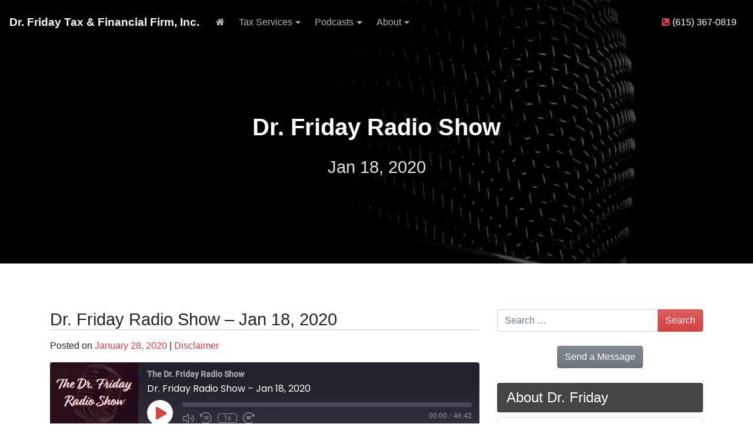

--- FILE ---
content_type: text/html; charset=UTF-8
request_url: https://drfriday.com/dr-friday-radio-show-jan-18-2020/
body_size: 36009
content:
<!DOCTYPE html>
<html lang="en-US" style="scroll-behavior: smooth;">

<head>
	<meta charset="UTF-8">
	<meta name="viewport" content="width=device-width, initial-scale=1, shrink-to-fit=no">
	<link rel="profile" href="http://gmpg.org/xfn/11">
	<meta name="google-site-verification" content="6jvdQbv9g_uT_ywFycX4avLQ04WJcCtonxjjrtKdvsk" />
	<title>Dr. Friday Radio Show – Jan 18, 2020 | Dr. Friday Tax &amp; Financial Firm, Inc.</title>

<!-- The SEO Framework by Sybre Waaijer -->
<link rel="canonical" href="https://drfriday.com/dr-friday-radio-show-jan-18-2020/" />
<meta name="description" content="Get to know the new changes when filing taxes so you won’t get tangled in a costly web of tax penalties and confusion. This is the Dr. Friday Show!" />
<meta property="og:type" content="article" />
<meta property="og:locale" content="en_US" />
<meta property="og:site_name" content="Dr. Friday Tax &amp; Financial Firm, Inc." />
<meta property="og:title" content="Dr. Friday Radio Show – Jan 18, 2020 | Dr. Friday Tax &amp; Financial Firm, Inc." />
<meta property="og:description" content="Get to know the new changes when filing taxes so you won’t get tangled in a costly web of tax penalties and confusion. This is the Dr. Friday Show!" />
<meta property="og:url" content="https://drfriday.com/dr-friday-radio-show-jan-18-2020/" />
<meta property="og:image" content="https://drfriday.com/wp-content/uploads/2019/09/drFridayRadioShowPodcast-04-01-1.jpg" />
<meta property="og:image:width" content="3000" />
<meta property="og:image:height" content="3000" />
<meta property="article:published_time" content="2020-01-28T13:40:04+00:00" />
<meta property="article:modified_time" content="2020-01-28T13:40:04+00:00" />
<meta property="article:publisher" content="https://www.facebook.com/DrFridayEA" />
<meta name="twitter:card" content="summary_large_image" />
<meta name="twitter:title" content="Dr. Friday Radio Show – Jan 18, 2020 | Dr. Friday Tax &amp; Financial Firm, Inc." />
<meta name="twitter:description" content="Get to know the new changes when filing taxes so you won’t get tangled in a costly web of tax penalties and confusion. This is the Dr. Friday Show!" />
<meta name="twitter:image" content="https://drfriday.com/wp-content/uploads/2019/09/drFridayRadioShowPodcast-04-01-1.jpg" />
<script type="application/ld+json">{"@context":"https://schema.org","@graph":[{"@type":"WebSite","@id":"https://drfriday.com/#/schema/WebSite","url":"https://drfriday.com/","name":"Dr. Friday Tax & Financial Firm, Inc.","description":"Bookkeeping, Tax Services, and Dealing With the IRS Made Easy","inLanguage":"en-US","potentialAction":{"@type":"SearchAction","target":{"@type":"EntryPoint","urlTemplate":"https://drfriday.com/search/{search_term_string}/"},"query-input":"required name=search_term_string"},"publisher":{"@type":"Organization","@id":"https://drfriday.com/#/schema/Organization","name":"Dr. Friday Tax & Financial Firm, Inc.","url":"https://drfriday.com/","sameAs":["https://www.facebook.com/DrFridayEA/","https://twitter.com/DrFriday","https://www.instagram.com/dr_friday/","https://www.linkedin.com/in/dr-friday-ea-aa778515/"],"logo":{"@type":"ImageObject","url":"https://drfriday.com/wp-content/uploads/2019/06/cropped-DrFridayLogo_640.png","contentUrl":"https://drfriday.com/wp-content/uploads/2019/06/cropped-DrFridayLogo_640.png","width":512,"height":512}}},{"@type":"WebPage","@id":"https://drfriday.com/dr-friday-radio-show-jan-18-2020/","url":"https://drfriday.com/dr-friday-radio-show-jan-18-2020/","name":"Dr. Friday Radio Show – Jan 18, 2020 | Dr. Friday Tax & Financial Firm, Inc.","description":"Get to know the new changes when filing taxes so you won’t get tangled in a costly web of tax penalties and confusion. This is the Dr. Friday Show!","inLanguage":"en-US","isPartOf":{"@id":"https://drfriday.com/#/schema/WebSite"},"breadcrumb":{"@type":"BreadcrumbList","@id":"https://drfriday.com/#/schema/BreadcrumbList","itemListElement":[{"@type":"ListItem","position":1,"item":"https://drfriday.com/","name":"Dr. Friday Tax & Financial Firm, Inc."},{"@type":"ListItem","position":2,"item":"https://drfriday.com/category/radio-show/","name":"The Dr. Friday Radio Show"},{"@type":"ListItem","position":3,"name":"Dr. Friday Radio Show – Jan 18, 2020"}]},"potentialAction":{"@type":"ReadAction","target":"https://drfriday.com/dr-friday-radio-show-jan-18-2020/"},"datePublished":"2020-01-28T13:40:04+00:00","dateModified":"2020-01-28T13:40:04+00:00","author":{"@type":"Person","@id":"https://drfriday.com/#/schema/Person/1283e3614882fa75528179dd07870fe0","name":"admin"}}]}</script>
<!-- / The SEO Framework by Sybre Waaijer | 6.68ms meta | 0.48ms boot -->

<link rel='dns-prefetch' href='//drfriday.com' />
<link rel="alternate" type="application/rss+xml" title="Dr. Friday Tax &amp; Financial Firm, Inc. &raquo; Feed" href="https://drfriday.com/feed/" />
<link rel="alternate" type="application/rss+xml" title="Dr. Friday Tax &amp; Financial Firm, Inc. &raquo; Comments Feed" href="https://drfriday.com/comments/feed/" />
<link rel="alternate" title="oEmbed (JSON)" type="application/json+oembed" href="https://drfriday.com/wp-json/oembed/1.0/embed?url=https%3A%2F%2Fdrfriday.com%2Fdr-friday-radio-show-jan-18-2020%2F" />
<link rel="alternate" title="oEmbed (XML)" type="text/xml+oembed" href="https://drfriday.com/wp-json/oembed/1.0/embed?url=https%3A%2F%2Fdrfriday.com%2Fdr-friday-radio-show-jan-18-2020%2F&#038;format=xml" />
<style id='wp-img-auto-sizes-contain-inline-css' type='text/css'>
img:is([sizes=auto i],[sizes^="auto," i]){contain-intrinsic-size:3000px 1500px}
/*# sourceURL=wp-img-auto-sizes-contain-inline-css */
</style>
<style id='wp-emoji-styles-inline-css' type='text/css'>

	img.wp-smiley, img.emoji {
		display: inline !important;
		border: none !important;
		box-shadow: none !important;
		height: 1em !important;
		width: 1em !important;
		margin: 0 0.07em !important;
		vertical-align: -0.1em !important;
		background: none !important;
		padding: 0 !important;
	}
/*# sourceURL=wp-emoji-styles-inline-css */
</style>
<style id='wp-block-library-inline-css' type='text/css'>
:root{--wp-block-synced-color:#7a00df;--wp-block-synced-color--rgb:122,0,223;--wp-bound-block-color:var(--wp-block-synced-color);--wp-editor-canvas-background:#ddd;--wp-admin-theme-color:#007cba;--wp-admin-theme-color--rgb:0,124,186;--wp-admin-theme-color-darker-10:#006ba1;--wp-admin-theme-color-darker-10--rgb:0,107,160.5;--wp-admin-theme-color-darker-20:#005a87;--wp-admin-theme-color-darker-20--rgb:0,90,135;--wp-admin-border-width-focus:2px}@media (min-resolution:192dpi){:root{--wp-admin-border-width-focus:1.5px}}.wp-element-button{cursor:pointer}:root .has-very-light-gray-background-color{background-color:#eee}:root .has-very-dark-gray-background-color{background-color:#313131}:root .has-very-light-gray-color{color:#eee}:root .has-very-dark-gray-color{color:#313131}:root .has-vivid-green-cyan-to-vivid-cyan-blue-gradient-background{background:linear-gradient(135deg,#00d084,#0693e3)}:root .has-purple-crush-gradient-background{background:linear-gradient(135deg,#34e2e4,#4721fb 50%,#ab1dfe)}:root .has-hazy-dawn-gradient-background{background:linear-gradient(135deg,#faaca8,#dad0ec)}:root .has-subdued-olive-gradient-background{background:linear-gradient(135deg,#fafae1,#67a671)}:root .has-atomic-cream-gradient-background{background:linear-gradient(135deg,#fdd79a,#004a59)}:root .has-nightshade-gradient-background{background:linear-gradient(135deg,#330968,#31cdcf)}:root .has-midnight-gradient-background{background:linear-gradient(135deg,#020381,#2874fc)}:root{--wp--preset--font-size--normal:16px;--wp--preset--font-size--huge:42px}.has-regular-font-size{font-size:1em}.has-larger-font-size{font-size:2.625em}.has-normal-font-size{font-size:var(--wp--preset--font-size--normal)}.has-huge-font-size{font-size:var(--wp--preset--font-size--huge)}.has-text-align-center{text-align:center}.has-text-align-left{text-align:left}.has-text-align-right{text-align:right}.has-fit-text{white-space:nowrap!important}#end-resizable-editor-section{display:none}.aligncenter{clear:both}.items-justified-left{justify-content:flex-start}.items-justified-center{justify-content:center}.items-justified-right{justify-content:flex-end}.items-justified-space-between{justify-content:space-between}.screen-reader-text{border:0;clip-path:inset(50%);height:1px;margin:-1px;overflow:hidden;padding:0;position:absolute;width:1px;word-wrap:normal!important}.screen-reader-text:focus{background-color:#ddd;clip-path:none;color:#444;display:block;font-size:1em;height:auto;left:5px;line-height:normal;padding:15px 23px 14px;text-decoration:none;top:5px;width:auto;z-index:100000}html :where(.has-border-color){border-style:solid}html :where([style*=border-top-color]){border-top-style:solid}html :where([style*=border-right-color]){border-right-style:solid}html :where([style*=border-bottom-color]){border-bottom-style:solid}html :where([style*=border-left-color]){border-left-style:solid}html :where([style*=border-width]){border-style:solid}html :where([style*=border-top-width]){border-top-style:solid}html :where([style*=border-right-width]){border-right-style:solid}html :where([style*=border-bottom-width]){border-bottom-style:solid}html :where([style*=border-left-width]){border-left-style:solid}html :where(img[class*=wp-image-]){height:auto;max-width:100%}:where(figure){margin:0 0 1em}html :where(.is-position-sticky){--wp-admin--admin-bar--position-offset:var(--wp-admin--admin-bar--height,0px)}@media screen and (max-width:600px){html :where(.is-position-sticky){--wp-admin--admin-bar--position-offset:0px}}

/*# sourceURL=wp-block-library-inline-css */
</style><style id='global-styles-inline-css' type='text/css'>
:root{--wp--preset--aspect-ratio--square: 1;--wp--preset--aspect-ratio--4-3: 4/3;--wp--preset--aspect-ratio--3-4: 3/4;--wp--preset--aspect-ratio--3-2: 3/2;--wp--preset--aspect-ratio--2-3: 2/3;--wp--preset--aspect-ratio--16-9: 16/9;--wp--preset--aspect-ratio--9-16: 9/16;--wp--preset--color--black: #000000;--wp--preset--color--cyan-bluish-gray: #abb8c3;--wp--preset--color--white: #ffffff;--wp--preset--color--pale-pink: #f78da7;--wp--preset--color--vivid-red: #cf2e2e;--wp--preset--color--luminous-vivid-orange: #ff6900;--wp--preset--color--luminous-vivid-amber: #fcb900;--wp--preset--color--light-green-cyan: #7bdcb5;--wp--preset--color--vivid-green-cyan: #00d084;--wp--preset--color--pale-cyan-blue: #8ed1fc;--wp--preset--color--vivid-cyan-blue: #0693e3;--wp--preset--color--vivid-purple: #9b51e0;--wp--preset--gradient--vivid-cyan-blue-to-vivid-purple: linear-gradient(135deg,rgb(6,147,227) 0%,rgb(155,81,224) 100%);--wp--preset--gradient--light-green-cyan-to-vivid-green-cyan: linear-gradient(135deg,rgb(122,220,180) 0%,rgb(0,208,130) 100%);--wp--preset--gradient--luminous-vivid-amber-to-luminous-vivid-orange: linear-gradient(135deg,rgb(252,185,0) 0%,rgb(255,105,0) 100%);--wp--preset--gradient--luminous-vivid-orange-to-vivid-red: linear-gradient(135deg,rgb(255,105,0) 0%,rgb(207,46,46) 100%);--wp--preset--gradient--very-light-gray-to-cyan-bluish-gray: linear-gradient(135deg,rgb(238,238,238) 0%,rgb(169,184,195) 100%);--wp--preset--gradient--cool-to-warm-spectrum: linear-gradient(135deg,rgb(74,234,220) 0%,rgb(151,120,209) 20%,rgb(207,42,186) 40%,rgb(238,44,130) 60%,rgb(251,105,98) 80%,rgb(254,248,76) 100%);--wp--preset--gradient--blush-light-purple: linear-gradient(135deg,rgb(255,206,236) 0%,rgb(152,150,240) 100%);--wp--preset--gradient--blush-bordeaux: linear-gradient(135deg,rgb(254,205,165) 0%,rgb(254,45,45) 50%,rgb(107,0,62) 100%);--wp--preset--gradient--luminous-dusk: linear-gradient(135deg,rgb(255,203,112) 0%,rgb(199,81,192) 50%,rgb(65,88,208) 100%);--wp--preset--gradient--pale-ocean: linear-gradient(135deg,rgb(255,245,203) 0%,rgb(182,227,212) 50%,rgb(51,167,181) 100%);--wp--preset--gradient--electric-grass: linear-gradient(135deg,rgb(202,248,128) 0%,rgb(113,206,126) 100%);--wp--preset--gradient--midnight: linear-gradient(135deg,rgb(2,3,129) 0%,rgb(40,116,252) 100%);--wp--preset--font-size--small: 13px;--wp--preset--font-size--medium: 20px;--wp--preset--font-size--large: 36px;--wp--preset--font-size--x-large: 42px;--wp--preset--spacing--20: 0.44rem;--wp--preset--spacing--30: 0.67rem;--wp--preset--spacing--40: 1rem;--wp--preset--spacing--50: 1.5rem;--wp--preset--spacing--60: 2.25rem;--wp--preset--spacing--70: 3.38rem;--wp--preset--spacing--80: 5.06rem;--wp--preset--shadow--natural: 6px 6px 9px rgba(0, 0, 0, 0.2);--wp--preset--shadow--deep: 12px 12px 50px rgba(0, 0, 0, 0.4);--wp--preset--shadow--sharp: 6px 6px 0px rgba(0, 0, 0, 0.2);--wp--preset--shadow--outlined: 6px 6px 0px -3px rgb(255, 255, 255), 6px 6px rgb(0, 0, 0);--wp--preset--shadow--crisp: 6px 6px 0px rgb(0, 0, 0);}:where(.is-layout-flex){gap: 0.5em;}:where(.is-layout-grid){gap: 0.5em;}body .is-layout-flex{display: flex;}.is-layout-flex{flex-wrap: wrap;align-items: center;}.is-layout-flex > :is(*, div){margin: 0;}body .is-layout-grid{display: grid;}.is-layout-grid > :is(*, div){margin: 0;}:where(.wp-block-columns.is-layout-flex){gap: 2em;}:where(.wp-block-columns.is-layout-grid){gap: 2em;}:where(.wp-block-post-template.is-layout-flex){gap: 1.25em;}:where(.wp-block-post-template.is-layout-grid){gap: 1.25em;}.has-black-color{color: var(--wp--preset--color--black) !important;}.has-cyan-bluish-gray-color{color: var(--wp--preset--color--cyan-bluish-gray) !important;}.has-white-color{color: var(--wp--preset--color--white) !important;}.has-pale-pink-color{color: var(--wp--preset--color--pale-pink) !important;}.has-vivid-red-color{color: var(--wp--preset--color--vivid-red) !important;}.has-luminous-vivid-orange-color{color: var(--wp--preset--color--luminous-vivid-orange) !important;}.has-luminous-vivid-amber-color{color: var(--wp--preset--color--luminous-vivid-amber) !important;}.has-light-green-cyan-color{color: var(--wp--preset--color--light-green-cyan) !important;}.has-vivid-green-cyan-color{color: var(--wp--preset--color--vivid-green-cyan) !important;}.has-pale-cyan-blue-color{color: var(--wp--preset--color--pale-cyan-blue) !important;}.has-vivid-cyan-blue-color{color: var(--wp--preset--color--vivid-cyan-blue) !important;}.has-vivid-purple-color{color: var(--wp--preset--color--vivid-purple) !important;}.has-black-background-color{background-color: var(--wp--preset--color--black) !important;}.has-cyan-bluish-gray-background-color{background-color: var(--wp--preset--color--cyan-bluish-gray) !important;}.has-white-background-color{background-color: var(--wp--preset--color--white) !important;}.has-pale-pink-background-color{background-color: var(--wp--preset--color--pale-pink) !important;}.has-vivid-red-background-color{background-color: var(--wp--preset--color--vivid-red) !important;}.has-luminous-vivid-orange-background-color{background-color: var(--wp--preset--color--luminous-vivid-orange) !important;}.has-luminous-vivid-amber-background-color{background-color: var(--wp--preset--color--luminous-vivid-amber) !important;}.has-light-green-cyan-background-color{background-color: var(--wp--preset--color--light-green-cyan) !important;}.has-vivid-green-cyan-background-color{background-color: var(--wp--preset--color--vivid-green-cyan) !important;}.has-pale-cyan-blue-background-color{background-color: var(--wp--preset--color--pale-cyan-blue) !important;}.has-vivid-cyan-blue-background-color{background-color: var(--wp--preset--color--vivid-cyan-blue) !important;}.has-vivid-purple-background-color{background-color: var(--wp--preset--color--vivid-purple) !important;}.has-black-border-color{border-color: var(--wp--preset--color--black) !important;}.has-cyan-bluish-gray-border-color{border-color: var(--wp--preset--color--cyan-bluish-gray) !important;}.has-white-border-color{border-color: var(--wp--preset--color--white) !important;}.has-pale-pink-border-color{border-color: var(--wp--preset--color--pale-pink) !important;}.has-vivid-red-border-color{border-color: var(--wp--preset--color--vivid-red) !important;}.has-luminous-vivid-orange-border-color{border-color: var(--wp--preset--color--luminous-vivid-orange) !important;}.has-luminous-vivid-amber-border-color{border-color: var(--wp--preset--color--luminous-vivid-amber) !important;}.has-light-green-cyan-border-color{border-color: var(--wp--preset--color--light-green-cyan) !important;}.has-vivid-green-cyan-border-color{border-color: var(--wp--preset--color--vivid-green-cyan) !important;}.has-pale-cyan-blue-border-color{border-color: var(--wp--preset--color--pale-cyan-blue) !important;}.has-vivid-cyan-blue-border-color{border-color: var(--wp--preset--color--vivid-cyan-blue) !important;}.has-vivid-purple-border-color{border-color: var(--wp--preset--color--vivid-purple) !important;}.has-vivid-cyan-blue-to-vivid-purple-gradient-background{background: var(--wp--preset--gradient--vivid-cyan-blue-to-vivid-purple) !important;}.has-light-green-cyan-to-vivid-green-cyan-gradient-background{background: var(--wp--preset--gradient--light-green-cyan-to-vivid-green-cyan) !important;}.has-luminous-vivid-amber-to-luminous-vivid-orange-gradient-background{background: var(--wp--preset--gradient--luminous-vivid-amber-to-luminous-vivid-orange) !important;}.has-luminous-vivid-orange-to-vivid-red-gradient-background{background: var(--wp--preset--gradient--luminous-vivid-orange-to-vivid-red) !important;}.has-very-light-gray-to-cyan-bluish-gray-gradient-background{background: var(--wp--preset--gradient--very-light-gray-to-cyan-bluish-gray) !important;}.has-cool-to-warm-spectrum-gradient-background{background: var(--wp--preset--gradient--cool-to-warm-spectrum) !important;}.has-blush-light-purple-gradient-background{background: var(--wp--preset--gradient--blush-light-purple) !important;}.has-blush-bordeaux-gradient-background{background: var(--wp--preset--gradient--blush-bordeaux) !important;}.has-luminous-dusk-gradient-background{background: var(--wp--preset--gradient--luminous-dusk) !important;}.has-pale-ocean-gradient-background{background: var(--wp--preset--gradient--pale-ocean) !important;}.has-electric-grass-gradient-background{background: var(--wp--preset--gradient--electric-grass) !important;}.has-midnight-gradient-background{background: var(--wp--preset--gradient--midnight) !important;}.has-small-font-size{font-size: var(--wp--preset--font-size--small) !important;}.has-medium-font-size{font-size: var(--wp--preset--font-size--medium) !important;}.has-large-font-size{font-size: var(--wp--preset--font-size--large) !important;}.has-x-large-font-size{font-size: var(--wp--preset--font-size--x-large) !important;}
/*# sourceURL=global-styles-inline-css */
</style>

<style id='classic-theme-styles-inline-css' type='text/css'>
/*! This file is auto-generated */
.wp-block-button__link{color:#fff;background-color:#32373c;border-radius:9999px;box-shadow:none;text-decoration:none;padding:calc(.667em + 2px) calc(1.333em + 2px);font-size:1.125em}.wp-block-file__button{background:#32373c;color:#fff;text-decoration:none}
/*# sourceURL=/wp-includes/css/classic-themes.min.css */
</style>
<link rel="preload" href="https://drfriday.com/wp-content/themes/understrap-master/css/theme.min.css?ver=0.9.3.1737322639" as="style" onload="this.onload=null;this.rel='stylesheet'" id="understrap-styles" media="all"><noscript><link rel="stylesheet" href="https://drfriday.com/wp-content/themes/understrap-master/css/theme.min.css?ver=0.9.3.1737322639"></noscript><script type="text/javascript" defer='defer' src="https://drfriday.com/wp-includes/js/jquery/jquery.min.js?ver=3.7.1" id="jquery-core-js"></script>
<link rel="https://api.w.org/" href="https://drfriday.com/wp-json/" /><link rel="alternate" title="JSON" type="application/json" href="https://drfriday.com/wp-json/wp/v2/posts/1127" /><style>
@charset "UTF-8";:root{--blue:#007bff;--indigo:#6610f2;--purple:#6f42c1;--pink:#e83e8c;--red:#dc3545;--orange:#fd7e14;--yellow:#ffc107;--green:#28a745;--teal:#20c997;--cyan:#17a2b8;--white:#fff;--gray:#6c757d;--gray-dark:#343a40;--primary:#D44142;--secondary:#6c757d;--success:#129E5A;--info:#1890AD;--warning:#ffc107;--danger:#dc3545;--light:#f8f9fa;--dark:#343a40;--breakpoint-xs:0;--breakpoint-sm:576px;--breakpoint-md:768px;--breakpoint-lg:992px;--breakpoint-xl:1200px;--font-family-sans-serif:-apple-system,BlinkMacSystemFont,"Segoe UI",Roboto,"Helvetica Neue",Arial,"Noto Sans","Liberation Sans",sans-serif,"Apple Color Emoji","Segoe UI Emoji","Segoe UI Symbol","Noto Color Emoji";--font-family-monospace:SFMono-Regular,Menlo,Monaco,Consolas,"Liberation Mono","Courier New",monospace}*,::after,::before{-webkit-box-sizing:border-box;-moz-box-sizing:border-box;box-sizing:border-box}html{font-family:sans-serif;line-height:1.15;-webkit-text-size-adjust:100%}article,footer,header,nav{display:block}body{margin:0;font-family:-apple-system,BlinkMacSystemFont,"Segoe UI",Roboto,"Helvetica Neue",Arial,"Noto Sans","Liberation Sans",sans-serif,"Apple Color Emoji","Segoe UI Emoji","Segoe UI Symbol","Noto Color Emoji";font-size:1rem;font-weight:400;line-height:1.5;color:#212529;text-align:left;background-color:#fff}hr{-webkit-box-sizing:content-box;-moz-box-sizing:content-box;box-sizing:content-box;height:0;overflow:visible}h1,h2,h3,h5{margin-top:0;margin-bottom:.5rem}p{margin-top:0;margin-bottom:1rem}ul{margin-top:0;margin-bottom:1rem}ul ul{margin-bottom:0}small{font-size:80%}a{color:#d44142;text-decoration:none;background-color:transparent}img{vertical-align:middle;border-style:none}label{display:inline-block;margin-bottom:.5rem}button{border-radius:0}button,input,textarea{margin:0;font-family:inherit;font-size:inherit;line-height:inherit}button,input{overflow:visible}button{text-transform:none}[type=button],[type=submit],button{-webkit-appearance:button}[type=button]::-moz-focus-inner,[type=submit]::-moz-focus-inner,button::-moz-focus-inner{padding:0;border-style:none}textarea{overflow:auto;resize:vertical}::-webkit-file-upload-button{font:inherit;-webkit-appearance:button}.h5,h1,h2,h3,h5{margin-bottom:.5rem;font-weight:500;line-height:1.2}h1{font-size:2.5rem}h2{font-size:2rem}h3{font-size:1.75rem}.h5,h5{font-size:1.25rem}hr{margin-top:1rem;margin-bottom:1rem;border:0;border-top:1px solid rgba(0,0,0,.1)}small{font-size:.875em;font-weight:400}.container{width:100%;padding-right:15px;padding-left:15px;margin-right:auto;margin-left:auto}@media (min-width:576px){.container{max-width:540px}}@media (min-width:768px){.container{max-width:720px}}@media (min-width:992px){.container{max-width:960px}}@media (min-width:1200px){.container{max-width:1140px}}.row{display:-webkit-box;display:-moz-box;display:-ms-flexbox;display:flex;-ms-flex-wrap:wrap;flex-wrap:wrap;margin-right:-15px;margin-left:-15px}.col,.col-12,.col-lg-3,.col-lg-4,.col-lg-7,.col-lg-9,.col-md-6,.col-xl-8{position:relative;width:100%;padding-right:15px;padding-left:15px}.col{-ms-flex-preferred-size:0;flex-basis:0;-webkit-box-flex:1;-moz-box-flex:1;-ms-flex-positive:1;flex-grow:1;max-width:100%}.col-12{-webkit-box-flex:0;-moz-box-flex:0;-ms-flex:0 0 100%;flex:0 0 100%;max-width:100%}.order-0{-webkit-box-ordinal-group:1;-moz-box-ordinal-group:1;-ms-flex-order:0;order:0}.order-1{-webkit-box-ordinal-group:2;-moz-box-ordinal-group:2;-ms-flex-order:1;order:1}@media (min-width:768px){.col-md-6{-webkit-box-flex:0;-moz-box-flex:0;-ms-flex:0 0 50%;flex:0 0 50%;max-width:50%}}@media (min-width:992px){.col-lg-3{-webkit-box-flex:0;-moz-box-flex:0;-ms-flex:0 0 25%;flex:0 0 25%;max-width:25%}.col-lg-4{-webkit-box-flex:0;-moz-box-flex:0;-ms-flex:0 0 33.33333%;flex:0 0 33.33333%;max-width:33.33333%}.col-lg-7{-webkit-box-flex:0;-moz-box-flex:0;-ms-flex:0 0 58.33333%;flex:0 0 58.33333%;max-width:58.33333%}.col-lg-9{-webkit-box-flex:0;-moz-box-flex:0;-ms-flex:0 0 75%;flex:0 0 75%;max-width:75%}.order-lg-0{-webkit-box-ordinal-group:1;-moz-box-ordinal-group:1;-ms-flex-order:0;order:0}.order-lg-1{-webkit-box-ordinal-group:2;-moz-box-ordinal-group:2;-ms-flex-order:1;order:1}}@media (min-width:1200px){.col-xl-8{-webkit-box-flex:0;-moz-box-flex:0;-ms-flex:0 0 66.66667%;flex:0 0 66.66667%;max-width:66.66667%}}.form-control{display:block;width:100%;height:-moz-calc(1.5em + .75rem + 2px);height:calc(1.5em + .75rem + 2px);padding:.375rem .75rem;font-size:1rem;font-weight:400;line-height:1.5;color:#495057;background-color:#fff;background-clip:padding-box;border:1px solid #ced4da;border-radius:.25rem}.form-control::-ms-expand{background-color:transparent;border:0}.form-control::-webkit-input-placeholder{color:#6c757d;opacity:1}.form-control::-moz-placeholder{color:#6c757d;opacity:1}.form-control:-ms-input-placeholder{color:#6c757d;opacity:1}.form-control::-ms-input-placeholder{color:#6c757d;opacity:1}textarea.form-control{height:auto}.form-group{margin-bottom:1rem}.form-text{display:block;margin-top:.25rem}.btn{display:inline-block;font-weight:400;color:#212529;text-align:center;vertical-align:middle;background-color:transparent;border:1px solid transparent;padding:.375rem .75rem;font-size:1rem;line-height:1.5;border-radius:.25rem}.btn-primary{color:#fff;background:#d44142 -webkit-gradient(linear,left top,left bottom,from(#da5e5e),to(#d44142)) repeat-x;background:#d44142 -moz-linear-gradient(top,#da5e5e,#d44142) repeat-x;background:#d44142 -o-linear-gradient(top,#da5e5e,#d44142) repeat-x;background:#d44142 linear-gradient(180deg,#da5e5e,#d44142) repeat-x;border-color:#d44142}.btn-secondary{color:#fff;background:#6c757d -webkit-gradient(linear,left top,left bottom,from(#828a91),to(#6c757d)) repeat-x;background:#6c757d -moz-linear-gradient(top,#828a91,#6c757d) repeat-x;background:#6c757d -o-linear-gradient(top,#828a91,#6c757d) repeat-x;background:#6c757d linear-gradient(180deg,#828a91,#6c757d) repeat-x;border-color:#6c757d}.btn-lg{padding:.5rem 1rem;font-size:1.25rem;line-height:1.5;border-radius:.3rem}.fade:not(.show){opacity:0}.collapse:not(.show){display:none}.dropdown{position:relative}.dropdown-toggle{white-space:nowrap}.dropdown-toggle::after{display:inline-block;margin-left:.255em;vertical-align:.255em;content:"";border-top:.3em solid;border-right:.3em solid transparent;border-bottom:0;border-left:.3em solid transparent}.dropdown-menu{position:absolute;top:100%;left:0;z-index:1000;display:none;float:left;min-width:10rem;padding:.5rem 0;margin:.125rem 0 0;font-size:1rem;color:#212529;text-align:left;list-style:none;background-color:#fff;background-clip:padding-box;border:1px solid rgba(0,0,0,.15);border-radius:.25rem}.dropdown-item{display:block;width:100%;padding:.25rem 1.5rem;clear:both;font-weight:400;color:#212529;text-align:inherit;white-space:nowrap;background-color:transparent;border:0}.nav-link{display:block;padding:.5rem 1rem}.navbar{position:relative;display:-webkit-box;display:-moz-box;display:-ms-flexbox;display:flex;-ms-flex-wrap:wrap;flex-wrap:wrap;-webkit-box-align:center;-moz-box-align:center;-ms-flex-align:center;align-items:center;-webkit-box-pack:justify;-moz-box-pack:justify;-ms-flex-pack:justify;justify-content:space-between;padding:.5rem 1rem}.navbar-brand{display:inline-block;padding-top:.3125rem;padding-bottom:.3125rem;margin-right:1rem;font-size:1.25rem;line-height:inherit;white-space:nowrap}.navbar-nav{display:-webkit-box;display:-moz-box;display:-ms-flexbox;display:flex;-webkit-box-orient:vertical;-webkit-box-direction:normal;-moz-box-orient:vertical;-moz-box-direction:normal;-ms-flex-direction:column;flex-direction:column;padding-left:0;margin-bottom:0;list-style:none}.navbar-nav .nav-link{padding-right:0;padding-left:0}.navbar-nav .dropdown-menu{position:static;float:none}.navbar-collapse{-ms-flex-preferred-size:100%;flex-basis:100%;-webkit-box-flex:1;-moz-box-flex:1;-ms-flex-positive:1;flex-grow:1;-webkit-box-align:center;-moz-box-align:center;-ms-flex-align:center;align-items:center}.navbar-toggler{padding:.25rem .75rem;font-size:1.25rem;line-height:1;background-color:transparent;border:1px solid transparent;border-radius:.25rem}.navbar-toggler-icon{display:inline-block;width:1.5em;height:1.5em;vertical-align:middle;content:"";background:50%/100% 100% no-repeat}@media (min-width:992px){.navbar-expand-lg{-webkit-box-orient:horizontal;-webkit-box-direction:normal;-moz-box-orient:horizontal;-moz-box-direction:normal;-ms-flex-flow:row nowrap;flex-flow:row nowrap;-webkit-box-pack:start;-moz-box-pack:start;-ms-flex-pack:start;justify-content:flex-start}.navbar-expand-lg .navbar-nav{-webkit-box-orient:horizontal;-webkit-box-direction:normal;-moz-box-orient:horizontal;-moz-box-direction:normal;-ms-flex-direction:row;flex-direction:row}.navbar-expand-lg .navbar-nav .dropdown-menu{position:absolute}.navbar-expand-lg .navbar-nav .nav-link{padding-right:.5rem;padding-left:.5rem}.navbar-expand-lg .navbar-collapse{display:-webkit-box!important;display:-moz-box!important;display:-ms-flexbox!important;display:flex!important;-ms-flex-preferred-size:auto;flex-basis:auto}.navbar-expand-lg .navbar-toggler{display:none}}.navbar-dark .navbar-brand{color:#fff}.navbar-dark .navbar-nav .nav-link{color:rgba(255,255,255,.5)}.navbar-dark .navbar-nav .active>.nav-link{color:#fff}.navbar-dark .navbar-toggler{color:rgba(255,255,255,.5);border-color:rgba(255,255,255,.1)}.navbar-dark .navbar-toggler-icon{background-image:url("data:image/svg+xml,%3csvg xmlns='http://www.w3.org/2000/svg' width='30' height='30' viewBox='0 0 30 30'%3e%3cpath stroke='rgba%28255, 255, 255, 0.5%29' stroke-linecap='round' stroke-miterlimit='10' stroke-width='2' d='M4 7h22M4 15h22M4 23h22'/%3e%3c/svg%3e")}.card{position:relative;display:-webkit-box;display:-moz-box;display:-ms-flexbox;display:flex;-webkit-box-orient:vertical;-webkit-box-direction:normal;-moz-box-orient:vertical;-moz-box-direction:normal;-ms-flex-direction:column;flex-direction:column;min-width:0;word-wrap:break-word;background-color:#fff;background-clip:border-box;border:1px solid rgba(0,0,0,.125);border-radius:.25rem}.card-body{-webkit-box-flex:1;-moz-box-flex:1;-ms-flex:1 1 auto;flex:1 1 auto;min-height:1px;padding:1.25rem}.card-title{margin-bottom:.75rem}.close{float:right;font-size:1.5rem;font-weight:700;line-height:1;color:#000;text-shadow:0 1px 0 #fff;opacity:.5}button.close{padding:0;background-color:transparent;border:0}.modal{position:fixed;top:0;left:0;z-index:1050;display:none;width:100%;height:100%;overflow:hidden;outline:0}.modal-dialog{position:relative;width:auto;margin:.5rem}.modal.fade .modal-dialog{-webkit-transform:translate(0,-50px);-moz-transform:translate(0,-50px);-ms-transform:translate(0,-50px);transform:translate(0,-50px)}.modal-content{position:relative;display:-webkit-box;display:-moz-box;display:-ms-flexbox;display:flex;-webkit-box-orient:vertical;-webkit-box-direction:normal;-moz-box-orient:vertical;-moz-box-direction:normal;-ms-flex-direction:column;flex-direction:column;width:100%;background-color:#fff;background-clip:padding-box;border:1px solid rgba(0,0,0,.2);border-radius:.3rem;outline:0}.modal-header{display:-webkit-box;display:-moz-box;display:-ms-flexbox;display:flex;-webkit-box-align:start;-moz-box-align:start;-ms-flex-align:start;align-items:flex-start;-webkit-box-pack:justify;-moz-box-pack:justify;-ms-flex-pack:justify;justify-content:space-between;padding:1rem 1rem;border-bottom:1px solid #dee2e6;border-top-left-radius:-moz-calc(.3rem - 1px);border-top-left-radius:calc(.3rem - 1px);border-top-right-radius:-moz-calc(.3rem - 1px);border-top-right-radius:calc(.3rem - 1px)}.modal-header .close{padding:1rem 1rem;margin:-1rem -1rem -1rem auto}.modal-title{margin-bottom:0;line-height:1.5}.modal-body{position:relative;-webkit-box-flex:1;-moz-box-flex:1;-ms-flex:1 1 auto;flex:1 1 auto;padding:1rem}@media (min-width:576px){.modal-dialog{max-width:500px;margin:1.75rem auto}}.bg-light{background-color:#f8f9fa!important}.bg-dark{background-color:#343a40!important}.bg-white{background-color:#fff!important}.rounded-circle{border-radius:50%!important}.d-none{display:none!important}.d-flex{display:-webkit-box!important;display:-moz-box!important;display:-ms-flexbox!important;display:flex!important}@media (min-width:768px){.d-md-flex{display:-webkit-box!important;display:-moz-box!important;display:-ms-flexbox!important;display:flex!important}}@media (min-width:992px){.d-lg-none{display:none!important}}.flex-column{-webkit-box-orient:vertical!important;-webkit-box-direction:normal!important;-moz-box-orient:vertical!important;-moz-box-direction:normal!important;-ms-flex-direction:column!important;flex-direction:column!important}.flex-grow-1{-webkit-box-flex:1!important;-moz-box-flex:1!important;-ms-flex-positive:1!important;flex-grow:1!important}.justify-content-center{-webkit-box-pack:center!important;-moz-box-pack:center!important;-ms-flex-pack:center!important;justify-content:center!important}.align-items-center{-webkit-box-align:center!important;-moz-box-align:center!important;-ms-flex-align:center!important;align-items:center!important}@media (min-width:992px){.flex-lg-row{-webkit-box-orient:horizontal!important;-webkit-box-direction:normal!important;-moz-box-orient:horizontal!important;-moz-box-direction:normal!important;-ms-flex-direction:row!important;flex-direction:row!important}.flex-lg-grow-0{-webkit-box-flex:0!important;-moz-box-flex:0!important;-ms-flex-positive:0!important;flex-grow:0!important}.justify-content-lg-end{-webkit-box-pack:end!important;-moz-box-pack:end!important;-ms-flex-pack:end!important;justify-content:flex-end!important}}.fixed-top{position:fixed;top:0;right:0;left:0;z-index:1030}.sr-only{position:absolute;width:1px;height:1px;padding:0;margin:-1px;overflow:hidden;clip:rect(0,0,0,0);white-space:nowrap;border:0}.shadow{-webkit-box-shadow:0 .5rem 1rem rgba(0,0,0,.15)!important;box-shadow:0 .5rem 1rem rgba(0,0,0,.15)!important}.w-100{width:100%!important}.mr-0{margin-right:0!important}.mr-1{margin-right:.25rem!important}.mb-1{margin-bottom:.25rem!important}.mt-2{margin-top:.5rem!important}.mr-2{margin-right:.5rem!important}.mb-2{margin-bottom:.5rem!important}.mt-3{margin-top:1rem!important}.mb-4{margin-bottom:1.5rem!important}.mt-5{margin-top:3rem!important}.mb-5{margin-bottom:3rem!important}.pb-2{padding-bottom:.5rem!important}.pt-3{padding-top:1rem!important}.pb-3{padding-bottom:1rem!important}.pl-3{padding-left:1rem!important}.pt-5{padding-top:3rem!important}.pb-5{padding-bottom:3rem!important}.mr-auto{margin-right:auto!important}.ml-auto{margin-left:auto!important}@media (min-width:576px){.mb-sm-0{margin-bottom:0!important}}@media (min-width:992px){.mt-lg-0{margin-top:0!important}.mb-lg-0{margin-bottom:0!important}.mt-lg-4{margin-top:1.5rem!important}.mt-lg-5{margin-top:3rem!important}.p-lg-4{padding:1.5rem!important}.pt-lg-5{padding-top:3rem!important}.pr-lg-5{padding-right:3rem!important}}.text-center{text-align:center!important}@media (min-width:992px){.text-lg-left{text-align:left!important}.text-lg-right{text-align:right!important}}.text-uppercase{text-transform:uppercase!important}.font-weight-bold{font-weight:700!important}.font-italic{font-style:italic!important}.text-white{color:#fff!important}.text-primary{color:#d44142!important}.text-secondary{color:#6c757d!important}.text-dark{color:#343a40!important}.text-muted{color:#6c757d!important}img{max-width:100%;height:auto}.font-weight-500{font-weight:500}@font-face{font-family:FontAwesome;src:url(/wp-content/themes/understrap-master/fonts/fontawesome-webfont.eot?v=4.7.0);src:url(/wp-content/themes/understrap-master/fonts/fontawesome-webfont.eot?#iefix&v=4.7.0) format("embedded-opentype"),url(/wp-content/themes/understrap-master/fonts/fontawesome-webfont.woff2?v=4.7.0) format("woff2"),url(/wp-content/themes/understrap-master/fonts/fontawesome-webfont.woff?v=4.7.0) format("woff"),url(/wp-content/themes/understrap-master/fonts/fontawesome-webfont.ttf?v=4.7.0) format("truetype"),url(/wp-content/themes/understrap-master/fonts/fontawesome-webfont.svg?v=4.7.0#fontawesomeregular) format("svg");font-weight:400;font-style:normal}.fa{display:inline-block;font:normal normal normal 14px/1 FontAwesome;font-size:inherit;text-rendering:auto;-webkit-font-smoothing:antialiased;-moz-osx-font-smoothing:grayscale}.fa-2x{font-size:2em}.fa-3x{font-size:3em}.fa-home:before{content:""}.fa-calendar:before{content:""}.fa-phone-square:before{content:""}.fa-arrow-circle-o-right:before{content:""}.sr-only{position:absolute;width:1px;height:1px;padding:0;margin:-1px;overflow:hidden;clip:rect(0,0,0,0);border:0}body{font-family:-apple-system,BlinkMacSystemFont,avenir next,avenir,helvetica neue,helvetica,ubuntu,roboto,noto,segoe ui,arial,sans-serif}h1{border-bottom:1px solid #ccc;margin-bottom:15px}.post-img-container{height:200px;background-size:cover;background-position:center center}@media (min-width:992px){.link-flex-img-container{-webkit-box-flex:0;-moz-box-flex:0;-ms-flex:0 0 10rem;flex:0 0 10rem}}.home .post-img-container{background-image:url(https://drfriday.com/wp-content/uploads/2021/03/DrFridayRadioShow2-01_800-1.jpg)}@media (max-width:375px){.navbar-brand{font-size:.9rem!important}}@media (max-width:340px){.navbar-brand{font-size:.8rem!important}}@media (max-width:991.98px){.card-body .btn{margin-bottom:.5rem;display:block;width:100%}}[data-aos^=fade][data-aos^=fade]{opacity:0}[data-aos=fade-right]{-webkit-transform:translate3d(-100px,0,0);-moz-transform:translate3d(-100px,0,0);transform:translate3d(-100px,0,0)}.hvr-grow-min{display:inline-block;vertical-align:middle;-webkit-transform:perspective(1px) translateZ(0);-moz-transform:perspective(1px) translateZ(0);transform:perspective(1px) translateZ(0);-webkit-box-shadow:0 0 1px transparent;box-shadow:0 0 1px transparent}#landingCover h1{border-bottom:none;margin-bottom:inherit}.dark-cover-landing{position:relative;padding-top:56px}.dark-cover-landing:before{content:'';position:absolute;top:0;bottom:0;right:0;left:0;z-index:1}.dark-cover-landing .container{position:relative;z-index:2}.dark-cover-landing:before{background-color:rgba(70,80,107,.13)}.landing-circle{width:160px;height:160px;background-color:rgba(254,67,67,.4)}@media (min-width:992px) and (max-width:1199px){.landing-circle{height:145px!important;width:145px!important}}@media (max-width:400px){.landing-circle{height:145px!important;width:145px!important}}.bg-dark-transparent{background-color:rgba(0,0,0,.5)}@media (max-width:991px){.bg-dark-transparent{background-color:rgba(0,0,0,.9)}}.navbar{-webkit-box-shadow:0 .125rem .25rem 0 rgba(0,0,0,.1);box-shadow:0 .125rem .25rem 0 rgba(0,0,0,.1)}.navbar-dark .navbar-brand{font-size:1.1rem;font-weight:700}.navbar-dark.large .navbar-brand{font-size:1.2rem}@media (max-width:500px){.navbar-dark.large .navbar-brand{font-size:1rem}}@media (max-width:340px){.navbar-dark.large .navbar-brand{font-size:.8rem;margin-right:.5rem}}@media (min-width:992px){.navbar-expand-lg .navbar-nav .nav-link{padding-left:.75rem;padding-right:.75rem}}@media (min-width:992px){.navbar.large{height:76px}}.navbar-dark .navbar-nav .active>.nav-link{color:#fff}.dropdown-toggle::after{margin-left:.3em!important;vertical-align:.15em!important}#main-menu>li.nav-item>a{color:rgba(255,255,255,.7)!important}#main-menu>.menu-item{color:rgba(255,255,255,.7)!important}#main-menu>li.active>a{color:#fff!important}#main-menu>li.dont-show-active>a{color:rgba(255,255,255,.7)!important}
</style>

<link rel="alternate" type="application/rss+xml" title="Podcast RSS feed" href="https://drfriday.com/feed/podcast" />

<!-- Stream WordPress user activity plugin v4.1.1 -->
<meta name="mobile-web-app-capable" content="yes">
<meta name="apple-mobile-web-app-capable" content="yes">
<meta name="apple-mobile-web-app-title" content="Dr. Friday Tax &amp; Financial Firm, Inc. - Bookkeeping, Tax Services, and Dealing With the IRS Made Easy">
<link rel="icon" href="https://drfriday.com/wp-content/uploads/2019/06/cropped-DrFridayLogo_640-32x32.png" sizes="32x32" />
<link rel="icon" href="https://drfriday.com/wp-content/uploads/2019/06/cropped-DrFridayLogo_640-192x192.png" sizes="192x192" />
<link rel="apple-touch-icon" href="https://drfriday.com/wp-content/uploads/2019/06/cropped-DrFridayLogo_640-180x180.png" />
<meta name="msapplication-TileImage" content="https://drfriday.com/wp-content/uploads/2019/06/cropped-DrFridayLogo_640-270x270.png" />
		<style type="text/css" id="wp-custom-css">
			.type-wrap {
	display: inline-block;
}
.timestamp, .speaker {
	font-size: 0.8em;
	opacity: 0.8;
	margin: 0;
	display: inline-block
}
.speaker {
	color: #d44142
}
.speaker:after {
	content: ": "
}

.transcript-line {
	margin-top: 0;
	margin-bottom: 8px;
}		</style>
			<!-- Google Tag Manager - Deferred -->
	<script>
		window.addEventListener('load', function() {
			// Create and configure GTM script element
			var gtmScript = document.createElement('script');
			gtmScript.async = true;
			gtmScript.src = 'https://www.googletagmanager.com/gtm.js?id=GTM-PFGPBSL';

			// Initialize dataLayer
			window.dataLayer = window.dataLayer || [];
			window.dataLayer.push({
				'gtm.start': new Date().getTime(),
				event: 'gtm.js'
			});

			// Append script to head
			document.head.appendChild(gtmScript);
		});
	</script>
	<!-- End Google Tag Manager -->
<link rel='stylesheet' id='ssp-castos-player-css' href='https://drfriday.com/wp-content/plugins/seriously-simple-podcasting/assets/css/castos-player.min.css?ver=3.14.1' type='text/css' media='all' />
</head>

<body class="wp-singular post-template-default single single-post postid-1127 single-format-standard wp-embed-responsive wp-theme-understrap-master">
	
	<!-- Google Tag Manager (noscript) -->
	<noscript><iframe src="https://www.googletagmanager.com/ns.html?id=GTM-PFGPBSL"
			height="0" width="0" style="display:none;visibility:hidden"></iframe></noscript>
	<!-- End Google Tag Manager (noscript) -->
	<div class="site" id="page">

		<!-- ******************* The Navbar Area ******************* -->
		<div id="wrapper-navbar" itemscope itemtype="http://schema.org/WebSite">

			<nav class="navbar navbar-expand-lg navbar-dark bg-dark-transparent fixed-top large shadow">

									<!--<div class="container">-->
				
				<!-- Your site title as branding in the menu -->
				
					
						<a class="navbar-brand" rel="home" href="https://drfriday.com/" title="Dr. Friday Tax &amp; Financial Firm, Inc." itemprop="url">Dr. Friday Tax &amp; Financial Firm, Inc.</a>

					

				<!-- end custom logo -->

				<button class="navbar-toggler" type="button" data-toggle="collapse" data-target="#navbarNavDropdown" aria-controls="navbarNavDropdown" aria-expanded="false" aria-label="Toggle navigation">
					<span class="navbar-toggler-icon"></span>
				</button>

				<!-- The WordPress Menu goes here -->
				<div id="navbarNavDropdown" class="collapse navbar-collapse"><ul id="main-menu" class="navbar-nav" role="menubar"><li itemscope="itemscope" role="menuitem" itemtype="https://www.schema.org/SiteNavigationElement" id="menu-item-19" class="menu-item menu-item-type-custom menu-item-object-custom menu-item-home menu-item-19 nav-item"><a href="https://drfriday.com" class="nav-link" data-ps2id-api="true"><i class="fa fa-home" aria-hidden="true"></i><span class="sr-only">Home</a></a></li>
<li itemscope="itemscope" role="menuitem" itemtype="https://www.schema.org/SiteNavigationElement" id="menu-item-57" class="menu-item menu-item-type-custom menu-item-object-custom menu-item-has-children dropdown menu-item-57 nav-item"><a href="#" data-toggle="dropdown" aria-haspopup="true" aria-expanded="false" class="dropdown-toggle nav-link" id="menu-item-dropdown-57" data-ps2id-api="true">Tax Services</a>
<ul class="dropdown-menu" aria-labelledby="menu-item-dropdown-57" role="menu">
	<li itemscope="itemscope" role="menuitem" itemtype="https://www.schema.org/SiteNavigationElement" id="menu-item-6458" class="menu-item menu-item-type-post_type menu-item-object-page menu-item-6458 nav-item"><a href="https://drfriday.com/schedule-an-appointment/" class="dropdown-item" data-ps2id-api="true">Schedule an Appointment</a></li>
	<li itemscope="itemscope" role="menuitem" itemtype="https://www.schema.org/SiteNavigationElement" id="menu-item-7009" class="menu-item menu-item-type-post_type menu-item-object-page menu-item-7009 nav-item"><a href="https://drfriday.com/2025-tax-organizer-duplicate/" class="dropdown-item" data-ps2id-api="true">2025 Tax Organizer</a></li>
	<li itemscope="itemscope" role="menuitem" itemtype="https://www.schema.org/SiteNavigationElement" id="menu-item-58" class="menu-item menu-item-type-post_type menu-item-object-page menu-item-58 nav-item"><a href="https://drfriday.com/bookkeeping/" class="dropdown-item" data-ps2id-api="true">Bookkeeping</a></li>
	<li itemscope="itemscope" role="menuitem" itemtype="https://www.schema.org/SiteNavigationElement" id="menu-item-68" class="menu-item menu-item-type-post_type menu-item-object-page menu-item-68 nav-item"><a href="https://drfriday.com/business-taxes/" class="dropdown-item" data-ps2id-api="true">Business Taxes</a></li>
	<li itemscope="itemscope" role="menuitem" itemtype="https://www.schema.org/SiteNavigationElement" id="menu-item-67" class="menu-item menu-item-type-post_type menu-item-object-page menu-item-67 nav-item"><a href="https://drfriday.com/irs-negotiation/" class="dropdown-item" data-ps2id-api="true">IRS Negotiation</a></li>
	<li itemscope="itemscope" role="menuitem" itemtype="https://www.schema.org/SiteNavigationElement" id="menu-item-84" class="menu-item menu-item-type-post_type menu-item-object-page menu-item-84 nav-item"><a href="https://drfriday.com/multistate-taxes/" class="dropdown-item" data-ps2id-api="true">Multi-State Taxes</a></li>
	<li itemscope="itemscope" role="menuitem" itemtype="https://www.schema.org/SiteNavigationElement" id="menu-item-95" class="menu-item menu-item-type-post_type menu-item-object-page menu-item-95 nav-item"><a href="https://drfriday.com/payroll/" class="dropdown-item" data-ps2id-api="true">Payroll Services</a></li>
	<li itemscope="itemscope" role="menuitem" itemtype="https://www.schema.org/SiteNavigationElement" id="menu-item-96" class="menu-item menu-item-type-post_type menu-item-object-page menu-item-96 nav-item"><a href="https://drfriday.com/personal-taxes/" class="dropdown-item" data-ps2id-api="true">Personal Taxes</a></li>
	<li itemscope="itemscope" role="menuitem" itemtype="https://www.schema.org/SiteNavigationElement" id="menu-item-97" class="menu-item menu-item-type-post_type menu-item-object-page menu-item-97 nav-item"><a href="https://drfriday.com/start-up/" class="dropdown-item" data-ps2id-api="true">Start-Up</a></li>
	<li itemscope="itemscope" role="menuitem" itemtype="https://www.schema.org/SiteNavigationElement" id="menu-item-104" class="menu-item menu-item-type-post_type menu-item-object-page menu-item-104 nav-item"><a href="https://drfriday.com/tax-planning/" class="dropdown-item" data-ps2id-api="true">Tax Planning</a></li>
	<li itemscope="itemscope" role="menuitem" itemtype="https://www.schema.org/SiteNavigationElement" id="menu-item-105" class="menu-item menu-item-type-custom menu-item-object-custom menu-item-105 nav-item"><a href="http://www.hankparrott.com/" class="dropdown-item" data-ps2id-api="true">Estate and Financial Planning</a></li>
</ul>
</li>
<li itemscope="itemscope" role="menuitem" itemtype="https://www.schema.org/SiteNavigationElement" id="menu-item-758" class="menu-item menu-item-type-custom menu-item-object-custom menu-item-has-children dropdown menu-item-758 nav-item"><a href="#" data-toggle="dropdown" aria-haspopup="true" aria-expanded="false" class="dropdown-toggle nav-link" id="menu-item-dropdown-758" data-ps2id-api="true">Podcasts</a>
<ul class="dropdown-menu" aria-labelledby="menu-item-dropdown-758" role="menu">
	<li itemscope="itemscope" role="menuitem" itemtype="https://www.schema.org/SiteNavigationElement" id="menu-item-767" class="menu-item menu-item-type-taxonomy menu-item-object-category current-post-ancestor current-menu-parent current-post-parent active menu-item-767 nav-item"><a href="https://drfriday.com/category/radio-show/" class="dropdown-item" data-ps2id-api="true">Dr. Friday Radio Show</a></li>
	<li itemscope="itemscope" role="menuitem" itemtype="https://www.schema.org/SiteNavigationElement" id="menu-item-760" class="menu-item menu-item-type-taxonomy menu-item-object-series menu-item-760 nav-item"><a href="https://drfriday.com/series/dr-friday-tax-tips/" class="dropdown-item" data-ps2id-api="true">Dr. Friday Tax Tips &#8211; One Minute Moment</a></li>
</ul>
</li>
<li itemscope="itemscope" role="menuitem" itemtype="https://www.schema.org/SiteNavigationElement" id="menu-item-21" class="dont-show-active menu-item menu-item-type-custom menu-item-object-custom menu-item-has-children dropdown menu-item-21 nav-item"><a href="#" data-toggle="dropdown" aria-haspopup="true" aria-expanded="false" class="dropdown-toggle nav-link" id="menu-item-dropdown-21" data-ps2id-api="true">About</a>
<ul class="dropdown-menu" aria-labelledby="menu-item-dropdown-21" role="menu">
	<li itemscope="itemscope" role="menuitem" itemtype="https://www.schema.org/SiteNavigationElement" id="menu-item-239" class="menu-item menu-item-type-custom menu-item-object-custom menu-item-239 nav-item"><a href="/#aboutDrFriday" class="dropdown-item" data-ps2id-api="true">About Dr. Friday</a></li>
	<li itemscope="itemscope" role="menuitem" itemtype="https://www.schema.org/SiteNavigationElement" id="menu-item-197" class="menu-item menu-item-type-post_type menu-item-object-page menu-item-197 nav-item"><a href="https://drfriday.com/irs-enrolled-agent/" class="dropdown-item" data-ps2id-api="true">IRS Enrolled Agent</a></li>
	<li itemscope="itemscope" role="menuitem" itemtype="https://www.schema.org/SiteNavigationElement" id="menu-item-252" class="menu-item menu-item-type-custom menu-item-object-custom menu-item-252 nav-item"><a href="/#publicSpeaking" class="dropdown-item" data-ps2id-api="true">Book Dr. Friday To Speak at Your Next Event!</a></li>
	<li itemscope="itemscope" role="menuitem" itemtype="https://www.schema.org/SiteNavigationElement" id="menu-item-196" class="menu-item menu-item-type-post_type menu-item-object-page menu-item-196 nav-item"><a href="https://drfriday.com/contact-dr-friday/" class="dropdown-item" data-ps2id-api="true">Contact Dr. Friday</a></li>
	<li itemscope="itemscope" role="menuitem" itemtype="https://www.schema.org/SiteNavigationElement" id="menu-item-4163" class="menu-item menu-item-type-custom menu-item-object-custom menu-item-4163 nav-item"><a href="http://www.drfridaycom.client-sites.com/index.iml?mdl=newsletter/subscribe.mdl" class="dropdown-item" data-ps2id-api="true">Subscribe to Our Mailing List</a></li>
</ul>
</li>
</ul></div>
				<!-- Phone Number -->
				<div id="navbarNavDropdown2" class="collapse navbar-collapse">
					<ul id="main-menu2" class="navbar-nav ml-auto">
						<li itemscope="itemscope" itemtype="https://www.schema.org/SiteNavigationElement" id="menu-item-33" class="menu-item menu-item-type-custom menu-item-object-custom menu-item-33 nav-item">
							<a title="Call Dr. Friday!" href="tel:615-367-0819" class="nav-link callpopover1" data-toggle="popover" data-content="Just pick up your phone and call (615) 367-0819." data-trigger="focus">
								<i class="fa fa-phone-square text-primary" aria-hidden="true"></i>
								<span class="text-white">(615) 367-0819</span>
							</a>
						</li>
					</ul>
				</div>

									<!--</div>--><!-- .container -->
				
			</nav><!-- .site-navigation -->

		</div><!-- #wrapper-navbar end -->

	<div class="w-100 pt-5 pb-5 mb-5 position-relative pageheader" style="background-image: url(/wp-content/uploads/2019/08/microphone-337747_1920-1.jpg); background-position: center; background-size: cover;">
	<div id="pageheaderinner" class="container pt-5 pb-5 position-relative text-center">
		<div class="mt-5 mb-5 pt-5">
							<div class="h1 mb-4" style="font-size: 2.5rem; line-height: 1.2; font-weight: bold;">
					Dr. Friday Radio Show				</div>
						<div class="h2" style="font-size: 1.8rem; line-height: 1.4; font-weight: 500; color: rgba(255,255,255,0.9);">
				Jan 18, 2020			</div>
		</div>
	</div>
</div>

<div class="wrapper" id="single-wrapper">

	<div class="container" id="content" tabindex="-1">

		<div class="row">

			<!-- Do the left sidebar check -->
			

<div class="col-md content-area" id="primary">

			<main class="site-main" id="main">

				
					
<article class="post-1127 post type-post status-publish format-standard has-post-thumbnail hentry category-radio-show series-dr-friday-radio-show" id="post-1127">

	<header class="entry-header">

		<h1 class="entry-title" style="font-size: 1.8rem;">Dr. Friday Radio Show – Jan 18, 2020</h1>

		<div class="entry-meta">

			<span class="posted-on">Posted on <a href="https://drfriday.com/dr-friday-radio-show-jan-18-2020/" rel="bookmark"><time class="entry-date published updated" datetime="2020-01-28T07:40:04-06:00">January 28, 2020</time></a></span>			 | <a target="_blank" href="/audio-program-disclaimer/"><span>Disclaimer</span></a>
		</div><!-- .entry-meta -->

	</header><!-- .entry-header -->

	
	<div class="entry-content mt-3 mb-5">

		<div class="podcast_player"><div id="2535875747" class="castos-player dark-mode " tabindex="0" data-episode="1127" data-player_id="2535875747">
	<div class="player">
		<div class="player__main">
			<div class="player__artwork player__artwork-1127">
				<img decoding="async" src="https://drfriday.com/wp-content/uploads/2019/09/drFridayRadioShowPodcast-04-01-1-150x150.jpg"
					 alt="The Dr. Friday Radio Show"
					 title="The Dr. Friday Radio Show">
			</div>
			<div class="player__body">
				<div class="currently-playing">
					<div class="show player__podcast-title">
						The Dr. Friday Radio Show					</div>
					<div class="episode-title player__episode-title">Dr. Friday Radio Show – Jan 18, 2020</div>
				</div>
				<div class="play-progress">
					<div class="play-pause-controls">
						<button title="Play" aria-label="Play Episode" aria-pressed="false" class="play-btn">
							<span class="screen-reader-text">Play Episode</span>
						</button>
						<button title="Pause" aria-label="Pause Episode" aria-pressed="false" class="pause-btn hide">
							<span class="screen-reader-text">Pause Episode</span>
						</button>
						<img decoding="async" src="https://drfriday.com/wp-content/plugins/seriously-simple-podcasting/assets/css/images/player/images/icon-loader.svg" alt="Loading" class="ssp-loader hide"/>
					</div>
					<div>
						<audio preload="none" class="clip clip-1127">
							<source src="https://drfriday.com/podcast-player/1127/dr-friday-radio-show-jan-18-2020.mp3">
						</audio>
						<div class="ssp-progress" role="progressbar" title="Seek" aria-valuenow="0" aria-valuemin="0" aria-valuemax="2802">
							<span class="progress__filled"></span>
						</div>
						<div class="ssp-playback playback">
							<div class="playback__controls">
								<button class="player-btn player-btn__volume" title="Mute/Unmute">
									<span class="screen-reader-text">Mute/Unmute Episode</span>
								</button>
								<button data-skip="-10" class="player-btn player-btn__rwd" title="Rewind 10 seconds">
									<span class="screen-reader-text">Rewind 10 Seconds</span>
								</button>
								<button data-speed="1" class="player-btn player-btn__speed" title="Playback Speed" aria-label="Playback Speed">1x</button>
								<button data-skip="30" class="player-btn player-btn__fwd" title="Fast Forward 30 seconds">
									<span class="screen-reader-text">Fast Forward 30 seconds</span>
								</button>
							</div>
							<div class="playback__timers">
								<time class="ssp-timer">00:00</time>
								<span>/</span>
								<!-- We need actual duration here from the server -->
								<time class="ssp-duration" datetime="PT0H46M42S">46:42</time>
							</div>
						</div>
					</div>
				</div>
									<nav class="player-panels-nav">
													<button class="subscribe-btn" id="subscribe-btn-1127" title="Subscribe">Subscribe</button>
																			<button class="share-btn" id="share-btn-1127" title="Share">Share</button>
											</nav>
							</div>
		</div>
	</div>
			<div class="player-panels player-panels-1127">
							<div class="subscribe player-panel subscribe-1127">
					<div class="close-btn close-btn-1127">
						<span></span>
						<span></span>
					</div>
					<div class="panel__inner">
						<div class="subscribe-icons">
																								<a href="https://podcasts.apple.com/us/podcast/the-dr-friday-radio-show/id1481632999" target="_blank" rel="noopener noreferrer"
									   class="apple_podcasts"
									   title="Subscribe on  Apple Podcasts">
										<span></span>
										Apple Podcasts									</a>
																																<a href="https://open.spotify.com/show/7pJAjQaIbQfT75lTLDfIJH" target="_blank" rel="noopener noreferrer"
									   class="spotify"
									   title="Subscribe on  Spotify">
										<span></span>
										Spotify									</a>
																																<a href="https://iheart.com/podcast/84240183/" target="_blank" rel="noopener noreferrer"
									   class="iheartradio"
									   title="Subscribe on  iHeartRadio">
										<span></span>
										iHeartRadio									</a>
																					</div>
						<div class="player-panel-row" aria-label="RSS Feed URL">
							<div class="title">RSS Feed</div>
							<div>
								<input value="https://drfriday.com/feed/podcast/dr-friday-radio-show" class="input-rss input-rss-1127" title="RSS Feed URL" readonly />
							</div>
							<button class="copy-rss copy-rss-1127" title="Copy RSS Feed URL" aria-label="Copy RSS Feed URL"></button>
						</div>
					</div>
				</div>
										<div class="share share-1127 player-panel">
					<div class="close-btn close-btn-1127">
						<span></span>
						<span></span>
					</div>
					<div class="player-panel-row">
						<div class="title">
							Share						</div>
						<div class="icons-holder">
							<a href="https://www.facebook.com/sharer/sharer.php?u=https://drfriday.com/?post_type=post&amp;p=1127&t=Dr. Friday Radio Show – Jan 18, 2020"
							   target="_blank" rel="noopener noreferrer" class="share-icon facebook" title="Share on Facebook">
								<span></span>
							</a>
							<a href="https://twitter.com/intent/tweet?text=https://drfriday.com/?post_type=post&amp;p=1127&url=Dr. Friday Radio Show – Jan 18, 2020"
							   target="_blank" rel="noopener noreferrer" class="share-icon twitter" title="Share on Twitter">
								<span></span>
							</a>
							<a href="https://drfriday.com/podcast-player/1127/dr-friday-radio-show-jan-18-2020.mp3"
							   target="_blank" rel="noopener noreferrer" class="share-icon download" title="Download" download>
								<span></span>
							</a>
						</div>
					</div>
					<div class="player-panel-row">
						<div class="title">
							Link						</div>
						<div>
							<input value="https://drfriday.com/?post_type=post&#038;p=1127" class="input-link input-link-1127" title="Episode URL" readonly />
						</div>
						<button class="copy-link copy-link-1127" title="Copy Episode URL" aria-label="Copy Episode URL" readonly=""></button>
					</div>
					<div class="player-panel-row">
						<div class="title">
							Embed						</div>
						<div style="height: 10px;">
							<input type="text" value='&lt;blockquote class=&quot;wp-embedded-content&quot; data-secret=&quot;qw2ZUodKiL&quot;&gt;&lt;a href=&quot;https://drfriday.com/dr-friday-radio-show-jan-18-2020/&quot;&gt;Dr. Friday Radio Show – Jan 18, 2020&lt;/a&gt;&lt;/blockquote&gt;&lt;iframe sandbox=&quot;allow-scripts&quot; security=&quot;restricted&quot; src=&quot;https://drfriday.com/dr-friday-radio-show-jan-18-2020/embed/#?secret=qw2ZUodKiL&quot; width=&quot;500&quot; height=&quot;350&quot; title=&quot;&#8220;Dr. Friday Radio Show – Jan 18, 2020&#8221; &#8212; Dr. Friday Tax &amp; Financial Firm, Inc.&quot; data-secret=&quot;qw2ZUodKiL&quot; frameborder=&quot;0&quot; marginwidth=&quot;0&quot; marginheight=&quot;0&quot; scrolling=&quot;no&quot; class=&quot;wp-embedded-content&quot;&gt;&lt;/iframe&gt;&lt;script type=&quot;text/javascript&quot;&gt;
/* &lt;![CDATA[ */
/*! This file is auto-generated */
!function(d,l){&quot;use strict&quot;;l.querySelector&amp;&amp;d.addEventListener&amp;&amp;&quot;undefined&quot;!=typeof URL&amp;&amp;(d.wp=d.wp||{},d.wp.receiveEmbedMessage||(d.wp.receiveEmbedMessage=function(e){var t=e.data;if((t||t.secret||t.message||t.value)&amp;&amp;!/[^a-zA-Z0-9]/.test(t.secret)){for(var s,r,n,a=l.querySelectorAll(&#039;iframe[data-secret=&quot;&#039;+t.secret+&#039;&quot;]&#039;),o=l.querySelectorAll(&#039;blockquote[data-secret=&quot;&#039;+t.secret+&#039;&quot;]&#039;),c=new RegExp(&quot;^https?:$&quot;,&quot;i&quot;),i=0;i&lt;o.length;i++)o[i].style.display=&quot;none&quot;;for(i=0;i&lt;a.length;i++)s=a[i],e.source===s.contentWindow&amp;&amp;(s.removeAttribute(&quot;style&quot;),&quot;height&quot;===t.message?(1e3&lt;(r=parseInt(t.value,10))?r=1e3:~~r&lt;200&amp;&amp;(r=200),s.height=r):&quot;link&quot;===t.message&amp;&amp;(r=new URL(s.getAttribute(&quot;src&quot;)),n=new URL(t.value),c.test(n.protocol))&amp;&amp;n.host===r.host&amp;&amp;l.activeElement===s&amp;&amp;(d.top.location.href=t.value))}},d.addEventListener(&quot;message&quot;,d.wp.receiveEmbedMessage,!1),l.addEventListener(&quot;DOMContentLoaded&quot;,function(){for(var e,t,s=l.querySelectorAll(&quot;iframe.wp-embedded-content&quot;),r=0;r&lt;s.length;r++)(t=(e=s[r]).getAttribute(&quot;data-secret&quot;))||(t=Math.random().toString(36).substring(2,12),e.src+=&quot;#?secret=&quot;+t,e.setAttribute(&quot;data-secret&quot;,t)),e.contentWindow.postMessage({message:&quot;ready&quot;,secret:t},&quot;*&quot;)},!1)))}(window,document);
//# sourceURL=https://drfriday.com/wp-includes/js/wp-embed.min.js
/* ]]&gt; */
&lt;/script&gt;
'
								   title="Embed Code"
								   class="input-embed input-embed-1127" readonly/>
						</div>
						<button class="copy-embed copy-embed-1127" title="Copy Embed Code" aria-label="Copy Embed Code"></button>
					</div>
				</div>
					</div>
	
	

	</div>
<div class="podcast_meta"><aside><p>Subscribe: <a href="https://podcasts.apple.com/us/podcast/the-dr-friday-radio-show/id1481632999" target="_blank" title="Apple Podcasts" class="podcast-meta-itunes">Apple Podcasts</a> | <a href="https://open.spotify.com/show/7pJAjQaIbQfT75lTLDfIJH" target="_blank" title="Spotify" class="podcast-meta-itunes">Spotify</a> | <a href="https://iheart.com/podcast/84240183/" target="_blank" title="iHeartRadio" class="podcast-meta-itunes">iHeartRadio</a></p></aside></div></div><p>A lot of ch-ch-ch-changes in tax laws recently. To learn more about these shifts in the taxation landscape, listen to this episode of the Dr. Friday Show. For this episode, IRS Enrolled Agent and tax consultant <a href="https://drfriday.com/" target="_blank" rel="noopener noreferrer">Dr. Friday</a> sheds some light on the questions thrown at her by callers. She also talks about the following topics and more:</p>
<ul>
<li>Changes in Divorce and Virtual Currency Taxes</li>
<li>Brand New W-4 Form</li>
<li>Penalty Rate Increased for Failure to File</li>
<li>Useful Tax Apps and Software</li>
<li>72 Years of Age and Required Minimum Distributions</li>
<li>Having Your Primary Residence in One State and Buying a New One in Another</li>
<li>1040 Forms Intended for Seniors 65 Years Old and Up</li>
<li>No More Schedule 4, 5, and 6</li>
</ul>
<h2>Transcript</h2>
<p><strong>Announcer 0:01</strong><br />
No, no, no! She&#8217;s not a medical doctor, but she can cure your tax problems or your financial woes. She&#8217;s the how-to girl. It&#8217;s the Dr. Friday Show. If you have a question for Dr. Friday, call her now! 737-WWTN that 737-9986. So here&#8217;s your host, financial counselor, and tax consultant, Dr. Friday.</p>
<p><strong>Dr. Friday 0:29</strong><br />
Good day, I&#8217;m Dr. Friday and the doctor is in the house! A bit nippy outside a little damp that you know what? It&#8217;s a perfect day to talk about my favorite subject, which is taxes. I&#8217;m an enrolled agent licensed with the Internal Revenue Service to do taxes and representation. No, I do not work for the IRS. What I do do is help represent you in front of the IRS. So if you&#8217;re dealing with an audit or if you&#8217;re dealing with, like, haven&#8217;t filed taxes in a number of years, I really am just trying to get back on my feet I&#8217;m trying to figure out, that&#8217;s what I do. Deal with the Fed and the state on helping you get back on your feet and trying to set up the right plan to hopefully keep you growing and going in the right direction but at the same time keeping the IRS satisfied. So we&#8217;ve had some changes as we know when we had the tax law come in to effect in 2018, a couple things didn&#8217;t really come in effect till 2020. The biggest one was as of -I&#8217;m sorry, until 2019, excuse me. So what came in effect was divorce, right? So if you got divorced in 2019, starting on January 1st, 2019 moving forward, the way alimony is received has changed or the taxes on alimony, I should be more specific.</p>
<p><strong>Dr. Friday 1:41</strong><br />
So, up until I mean, if you divorce in 2018, 2017, any of those years, normally what would have happened, you received alimony, you pay tax, you paid alimony, you deducted it as a tax deduction. Starting in January of 2019, it became more likely Child Support. So if you paid someone alimony, it is not a tax deduction to you. Now, this is only for people that actually were divorced on January 1st, 2019 and on, right? So moving forward, not anything, so I don&#8217;t want to confuse anyone if you have alimony and you&#8217;ve been doing it for a number of years, none of that has changed. Only for new divorce cases that started in 2019. So it is a big step. Basically, you know, the person receiving alimony is no longer going to be responsible for the taxes and the person paying it will be responsible for all of the taxes that really has, I mean, to be quite honest, at least in our office. The blessing is we don&#8217;t deal with tons of divorces, but it has affected many of our clients on the way that they would approach divorce.</p>
<p><strong>Dr. Friday 2:49</strong><br />
It becomes a much larger conversation than before because before it might have been you paid a little bit more out knowing that the person receiving was in a lower tax bracket and the person paying was in the higher. So, it gave them the benefit of actually doing that. So, just remember when you go in and if you have separated or you&#8217;re divorced and you&#8217;re receiving alimony that will be a question that will be asked. Another big question on the tax return this year starting in 2019 is about virtual money. Do you have or have you had any on nomination to, you know, bitcoins or any of that situation specifically on the tax return? So, for all of you that though you might have been just keeping your head down and no one&#8217;s really asked me, you know, it&#8217;s not a big thing. I&#8217;m not really lying because I&#8217;ve never been asked the question. Well, now the question is specifically on the tax return every taxpayer will have to answer Do you or do you not have virtual currency. And if you say you do, just keep in mind that every time you buy and sell different currency that is a transaction and therefore the game should be reported or the loss. And you need documentation.</p>
<p><strong>Dr. Friday 4:02</strong><br />
It&#8217;s a little different than when we buy and sell on our own stock. Not a whole bunch different, but the difference is we get a 1099 B, it says, Hey, I purchased so much Apple stock, and I sold it this much Apple stock and it has a trail and there&#8217;s an actual paper thing. And then it will be required for you to be able to keep track of that information. So again, making sure that you have that information. And you know, if you answer yes to that, the odds are you did not buy your first Bitcoin and still hold that Bitcoin. At least in my clients, many of them have sold, they went into mining and they went into loans. There are all kinds of different places and situations you can move your money into. And so just you know, keep in mind if you say no, that Bitcoin and some of them have released information about people that were holders of their accounts. So IRS is kind of just trying to say, hey, let&#8217;s see who&#8217;s telling the truth and who&#8217;s not. They may not or may not know the answer to all of it, but again, it is a question that you have there.</p>
<p><strong>Dr. Friday 5:02</strong><br />
We all know that starting in 2018, one of the new tax changes was that we were receiving $500 credit for children or dependents that were 17 and older. That would include a child with a disability. I had a big case wherein my office where, because the child was disabled. But in their 20s, you know, you can always claim a child as a dependent, but the problem is after the age of 17, that dependency changes from child to a family member or to just a normal dependency. So we also no longer have personal exemptions. We all know that that went away last year. We actually had personal exemptions within 2017, part of the tax law, so we didn&#8217;t have that in 2018. And of course, you know, we&#8217;ve talked a little bit about another big thing is the 529 plans. There have been some really big changes in there. So if you have or if you contribute to some sort of 5209 plan, that is something that you might want to review there. I believe they&#8217;ve released some information about homeschooling, costs of homeschooling, maybe be able to and also paying some money towards your student loan interest.</p>
<p><strong>Dr. Friday 6:12</strong><br />
So, you know, again, just you know, changes are happening, you want to make sure they don&#8217;t apply to every single person but they are out there. If you want to join the show, you can if you&#8217;ve got questions about this, or maybe you&#8217;re getting ready to do your taxes. Remember, IRS is not opening up for E file until the 22nd of January. And many of us, you know, including most of my tax forms that we&#8217;re preparing, unless it&#8217;s a standard just tax return 48 series. Some of the forms won&#8217;t be available until like the 26th or 27th being approved. So again, for E file January 22nd, excuse me, will be the date that we can start physically sending them to the IRS for E file. So if you&#8217;ve got questions, join the show at 615-737-9986, 615-737-9986. I&#8217;ll be taking your calls, talking about my favorite subjects, we&#8217;re going to continue talking about different things that have happened in the taxes. But if you&#8217;ve got questions about a specific tax change or how something should be done, I will tell you. Also, a lot of people get confused with the W-4 form. It&#8217;s that simple. I mean, when we go get a job, the first form of one of the first forms we fill out is the form for the W-4. And so we want to make sure that when you&#8217;re completing the W-4 form, you have the ability to just take that information and get it on to the right form at the right time.</p>
<p><strong>Dr. Friday 7:40</strong><br />
So, phones are ringing just in case you don&#8217;t have one. So that we want to make sure that they have the ability to get that right so they have a brand new W-4 form on the system. And you can fill it out what&#8217;s neat about the new w four form is asked some questions that we&#8217;ve never really been asked before and one of the big questions I liked &#8211; Is this a second job? Because the tax code has always had issues with taking out enough taxes when people work multiple jobs. So if you&#8217;ve actually started a job and then quit a job and started another job, you might want to read that because in some cases, you want to claim it is a second job because it&#8217;s going to take out more. Because every time you start a job, let&#8217;s say you work for three months, and then you start a brand new job and you work. It always looks as if it&#8217;s the first and only job you&#8217;ve had. So the tax code doesn&#8217;t take out enough money. So even though you&#8217;re actually claiming single and zero just like you&#8217;re supposed to, there are times when you may need to actually claim of additional withholdings. It doesn&#8217;t change the fact that you&#8217;re doing it right, but the new w four for anyone that&#8217;s had some issues with not having enough money coming out of their tax return. It&#8217;s really, really important that they actually take it to that next level, complete the 2020 W-4 Form, you may just find that they found some fix to a few the problems we&#8217;ve had. All right. Let&#8217;s hit Shirley, hey Shirley!</p>
<p><strong>Caller 9:02</strong><br />
Hi, how are you?</p>
<p><strong>Dr. Friday 9:04</strong><br />
I am awesome!</p>
<p><strong>Caller 9:06</strong><br />
I love your show. I have a question about 1099. I listened a couple of weeks ago, and you were talking about how important they are to get it. And I do some work for a non-profit on the side, and I requested a 1099. And they said that they only do &#8211; so they didn&#8217;t give me one. And they said they only do a corporate report form 990, that&#8217;s what the accountant said. And then&#8230;</p>
<p><strong>Dr. Friday 9:35</strong><br />
So, the accountant&#8217;s a little scary, Shirley, because the 990 is the form that the file just like you file a 1040 corporate file 1120s. It&#8217;s what the business in essence files to the government to account for them. What you were asking for is how much money did you pay me? Anything over 600 should have been sent as 1099 directly to the receivers. So whoever is handling their accounting, I&#8217;m already a little concerned. A few things, the 990 has anything to do with what you were talking about.</p>
<p><strong>Caller 10:04</strong><br />
Okay. Well, that&#8217;s all they do. They said this accounting firm only does it corporate report. Well, they don&#8217;t do they don&#8217;t actually do a&#8230;</p>
<p><strong>Dr. Friday 10:14</strong><br />
The 1099s, yes.</p>
<p><strong>Caller 10:16</strong><br />
They don&#8217;t even &#8211; I don&#8217;t know what kind of reports they do every year when they hand in there. Yeah. Oh, you know, like I do what what it? I don&#8217;t know, I guess I do it. What I forgot what I do. But anyway&#8230;</p>
<p><strong>Dr. Friday 10:28</strong><br />
Well, and there&#8217;s two things to that because if it&#8217;s a church or something that you&#8217;re working with, you know, a lot of times you need to send out letters saying you&#8217;ve contributed this much money to our charity, right? All of that needs to be being done as well. Hopefully, that&#8217;s following up on that aspect as well.</p>
<p><strong>Caller 10:44</strong><br />
Well, this is like an association. And they it&#8217;s a non-profit association like a group of veterinarians. But I was wondering, so they said 1099 is not required for me to fill out my taxes since this form is not submitted to the IRS. So that is incorrect, and it was over $100,000. So&#8230;</p>
<p><strong>Dr. Friday 11:08</strong><br />
Okay, so what you need to do, because what they do their problem, what you need to do is phase two. So if you never receive that 1099, the law says you&#8217;re still responsible to claim the income. So what you would do is just file it on a Schedule C, or file it as other income, depending on if you actually work to earn it. Or if it was something that was like an award, right? Where you may have given or somebody had given you, you won the lottery, something like that, other income. So in your case, it sounds like you actually worked for these non-profit sounds, like quite a bit. So you just want to file it on your Schedule C and then on line one, it says &#8220;How much money did you earn?&#8221;, you put in the total dollar amount, including whatever would have come from that 1099 that wasn&#8217;t reported. So usually we have 1099 income and then other income totally what was our total earnings for our business?</p>
<p><strong>Caller 12:00</strong><br />
Right. Well, this was for 2018. So I&#8217;m going to get stuck probably with penalties and everything, aren&#8217;t I?</p>
<p><strong>Dr. Friday 12:08</strong><br />
Yes, in theory, yes. And I will say that the IRS basically says it&#8217;s not the duty of the company to tell you, you are supposed to report it to the IRS, no matter if you receive the form or not. Just telling you so you, you know, even though theoretically, it would be nice if every business did things correctly, they&#8217;re saying, well, we all know that&#8217;s not going to happen. So if you&#8217;re getting paid, and this is just that you Shirley and anyone listening, if you&#8217;re receiving money from somebody else, and its earnings from doing something, then you need to make sure that&#8217;s on your tax return. Because in the assumption that the money went through the bank, if you&#8217;re ever audited, they would easily find it and then the penalties and interest is a lot higher, you might get a one-time exclusion from penalty, Shirley. If you haven&#8217;t really ever done anything wrong with the IRS, we&#8217;re all entitled to first time abatement. And you could use that when you&#8217;re dealing with this issue. Possibly.</p>
<p><strong>Caller 13:00</strong><br />
Okay, okay. And you know, when I was, I do Turbo Tax. So every time I tried to put it in, they asked me, well, I need their&#8230;</p>
<p><strong>Dr. Friday 13:09</strong><br />
Federal ID number?</p>
<p><strong>Caller 13:10</strong><br />
Yeah, I needed all this information then they wouldn&#8217;t take it. So I will, I will call Turbo Tax and see how I want to have to. So I would just read by&#8230;</p>
<p><strong>Dr. Friday 13:21</strong><br />
You just need to amend. It&#8217;s called amended 1040-X. And then you would actually if you don&#8217;t have it already, you need to do a Schedule C, and that&#8217;s where the money would go directly onto that form.</p>
<p><strong>Caller 13:32</strong><br />
Okay, very good.</p>
<p><strong>Caller 13:33</strong><br />
All right. Thanks. Great call. Seriously.</p>
<p><strong>Dr. Friday 13:36</strong><br />
Thank you so much. Thank you, sweetheart. I&#8217;m gonna hit David real quick before we take the break. Hey, Dave.</p>
<p><strong>Caller 13:42</strong><br />
Hey, thank you for taking my call. I bought a tractor from a farm at the beginning of 2019. Can I still depreciate that over five years? Is that still going on?</p>
<p><strong>Dr. Friday 13:53</strong><br />
You can and since tractors are usually larger you can actually do and they&#8217;re considered equipment, you can do what&#8217;s called a Section 179 and depreciate it all in the first year that you had it in business, so, okay.</p>
<p><strong>Dr. Friday 14:04</strong><br />
You have either way. Yes, sir. All right?</p>
<p><strong>Caller 14:06</strong><br />
Great. Thank you very much.</p>
<p><strong>Dr. Friday 14:07</strong><br />
Thanks. All right. Bye-bye. All right, we&#8217;re gonna take a quick break. If you want to join the show you can 615-737-9986 and we&#8217;re gonna be right back with the Dr. Friday Show.</p>
<p><strong>Dr. Friday 14:32</strong><br />
We are back. Live in the studio. I&#8217;m Dr. Friday. If you&#8217;ve got questions concerning taxes, this is the show and it is the season. That&#8217;s right. Taxes are here for 2019 filing. I know we&#8217;re in 2020. We&#8217;re filing our 2019 tax returns. So just want to make sure everybody is on-site because you know what? Tax law has increased the penalty rate for failure to file to fail it to file is a fraud. Agilent the penalty rate is increased from 5% per month to 15% each month and part of a month that return is late. The maximum amount went from 25 to 75%. This is for your failure to file. So guess what? Let&#8217;s not make that happen. All you have to do, one of two things, file an extension. But even when you guys file extensions, remember, there is a due date. So if people walk in years later and say, you know, I filed extensions every year, yeah, but you still missed the window. People, when it&#8217;s when you say every year and you didn&#8217;t file tax returns for three or four years, you kind of missed the window. So filing the extension is great. Make sure you take the time to make sure you file. If your taxes are complicated and rushing in by April the 15th isn&#8217;t practical, make sure that extension is filed and you really do need to make sure it&#8217;s filed.</p>
<p><strong>Dr. Friday 15:57</strong><br />
In that way then you have until either the Businesses until September 15th. And again, let&#8217;s go through the due dates. If you have a corporation and LLC partnership, a Sub S corporation, pretty much all standalone entities, those are all due March 15th. So if you file an extension there then do September 15th. And then the same thing and keep in mind the state requires franchise excise on all those entities to be filed by March by April 15th. And you must file an extension, minimum of $100 or equal to what you owe the year before, whichever is higher. So that is the rules on that one, then you go to your sole proprietorships and some corporations, things like that, those would be due April 15th. The extension date would be October 15th. So again, this is only talking about extending the paperwork that, which is the penalty I just read about. So if you don&#8217;t file the tax return, by that time, that&#8217;s where the penalties going to come. And then you have failure to pay still out there. You have failure to pay quarterlies, and a few other failures. So it&#8217;s really, really important that this year, come on, let&#8217;s make this our new year&#8217;s resolution. Let&#8217;s file the taxes because I know a lot of people sit there and go, Well, if the IRS doesn&#8217;t know how much I owe, then I don&#8217;t have them harpie, Mommy.</p>
<p><strong>Dr. Friday 17:29</strong><br />
But is it really worth it when you consider that you could end up with almost paying twice as much, in fact, almost guaranteed, you can almost pay twice as much. So if you owe $5000, when you file it on time, or you end up waiting, and you file it late, and now you owe $10,000. I mean, seriously, that isn&#8217;t a good plan. We need to figure out better ways to do it. And there could be zeros on that maybe you own 50 grand, maybe you own $500,000 I&#8217;ve seen all of those numbers, and they&#8217;re all doable when you consider the other options. I would not want to go from 5, 10, 15, 20 to, you know, 10, 15, 20, 30 doubling those numbers overnight. That would just be crazy. So if you&#8217;ve got questions on if you haven&#8217;t filed taxes what we need to do to make sure your extensions are filed or Hey, wild idea let&#8217;s file the taxes now. Well, not right the second most of us do not have tax papers yet. Keep in mind with a prior was it surely that called asked about the 1099 if you are an employer or if you have rental properties, and you have people that work for you, like repairmen, people that have done your roofs and all that in their LLC or sole proprietorship you are responsible for filing 1099 forms on them. And I know some people are sitting there going but I don&#8217;t even know their legal name, and I certainly don&#8217;t have their social security number or federal ID number.</p>
<p><strong>Dr. Friday 18:51</strong><br />
If you are going to be running a business in which rental properties in the eyes of the Internal Revenue Service are a business, before you write a check to anybody and any business owner should know this. Before you pay somebody, you get that information, you have them fill out a W-9 form, and they then have it even if you only pay them $500. What&#8217;s the worst. Do you have information that you don&#8217;t need? I mean, in a year, sometimes you may call the same repair person back multiple times, especially if you have multiple rentals. Or if you have one rental and yet to put a roof on it. Most people pay more than $600 for a roofer, and most roofers are LLC that I have dealt with. So it just a matter and individuals are supposed to do this to keep in mind, but normally it&#8217;s rental properties. and business owners, right? Those are the ones that are just right on top of it. They should know how much money they&#8217;re paying because it&#8217;s a tax deduction to you. You&#8217;re writing off that repair or you&#8217;re writing off what you pay just in that story was sure whatever they paid to her. They&#8217;re listing her on a tax return as if it was a deduction on that non-profit. Well, if it&#8217;s a deduction on one side, it has to be increased on some other body&#8217;s side. Somebody&#8217;s got to pay tax on that money.</p>
<p><strong>Dr. Friday 20:04</strong><br />
So keep in mind 1099s, W-2s, are supposed to be in the mail by January 31 supposed to be already filed with the Social Security Administration by January 31st. If not, they have also increased some of those penalties for failure to file the social your W-2s on time and they can charge you a penalty for not only that but missing information, they actually have. So right now, basically, if you file any you know, they can assess you up to $50 a W-2 within 30 days of the dude at the maximum penalty per year. And a small business could be $187,500 they can penalize you $187,000. If you&#8217;re a big company, the maximum is $536,000. It&#8217;s a percentage of what your W-2s were. So, like I have a guy that&#8217;s a labor business and his W-2s are around $5.2 million. So you know, just think about it. They can, he could theoretically if those were not filed on time, they could theoretically charged him a penalty of somewhere between $187,000 and $536,000. Is that even a conversation you want to have? It&#8217;s not in my book. And nowadays everything is pretty simple. Use a system like QuickBooks all we have to do is hit submit the W-2 is automatically submitted to the Social Security Administration.</p>
<p><strong>Dr. Friday 21:35</strong><br />
You want to do something like that if you need help with 1099s guys. And I don&#8217;t get paid by any of these people but this is the but we use. We use e file for business if eFile, no eBiz for &#8211; Nah- <a href="https://www.efile4biz.com/" target="_blank" rel="noopener noreferrer">eFile4Biz</a>! Sorry, that&#8217;s what it is, eFile4Biz. And that&#8217;s your W-2s and 1099s can be filed directly and they&#8217;ll handle a filing with the Federal and the State offices. So it&#8217;s important as business owners that we&#8217;re responsible about whatever we deduct on the tax returns that we have the documentation, the proper forms, and if you&#8217;re deducting people&#8217;s labor or consultants or professional fees if you&#8217;re paying attorneys or whatever that need to transfer on to 1099. And that all needs to be done by January 31st of this month, which is only a few days away. So many of us are working very long weekends to make sure that can happen to the best of our ability. If you do not have the Social Security number on the person, you know, this is what we do. I&#8217;m not gonna tell you this is exactly correct, we still issue 1099. And we put all zeros under the social security number and we submit it. You will get a love letter from the IRS and it will say if this person is still working for you, that you need to start withholding 25% and sending them the money.</p>
<p><strong>Dr. Friday 22:55</strong><br />
Well if they&#8217;re still working for you could get the ID number and then correct the 1099. If they&#8217;re not working for you anymore, then you don&#8217;t have to worry about taking 25% because you don&#8217;t have it. But that way, at least you&#8217;re doing your absolute best to comply and eliminating the possibility of a penalty. That goes for W2s or 1099s. If for some reason someone&#8217;s Social Security number isn&#8217;t a good number. So again, just keep in mind, that is so vitally important. And we have a very quick deadline here. It&#8217;s already the 18th. And we only have till the 31st to get that information before, theoretically, penalties could start happening. So if you need help with that, you could always call our office, we&#8217;ll do our best to help you meet that deadline. But right now, you can call right here at 615-737-9986 615-737-9986. If you have questions about that or filing your taxes, or maybe something happened this year, you sold something or you&#8217;re thinking about doing a 1031 exchange, any of those things that might happen and we&#8217;re going to talk a little bit about some changes. We&#8217;ve talked last week about some changes in when you have to take Required Minimum Distributions. So keep listening, this is going to be an awesome show. We&#8217;re going to take a quick break when we come back, we&#8217;ll hit your phone calls, and also ask a few more questions that come through the email bag. We&#8217;re gonna be right back with the Dr. Friday Show.</p>
<p><strong>Dr. Friday 24:25</strong><br />
We are back live in the studio. I&#8217;m Dr. Friday, an enrolled agent license with the Internal Revenue Service to do taxes and representation. So that&#8217;s what we&#8217;re talking about. Alright, looks like we have Thomas and then Johnny. Hey, Thomas.</p>
<p><strong>Caller 24:40</strong><br />
Yes, ma&#8217;am.</p>
<p><strong>Dr. Friday 24:41</strong><br />
What can I do for you, sir?</p>
<p><strong>Caller 24:43</strong><br />
Well, I have a really odd question I need some information on I had a friend of mine who started a business and was making money with his business but needed a bank account. Therefore he came to another individual to help him open his business account. However, we&#8217;re under the business EIN. And I wonder how the tax responsibility fell on that particular situation?</p>
<p><strong>Dr. Friday 25:08</strong><br />
Well, the bank account was actually opened under the EIN, but let&#8217;s just say that other individuals didn&#8217;t have great credit. And nowadays, you can&#8217;t easily open bank accounts. So the other person, as long as the person is not on the company, it&#8217;s not in the company files, all the property taxes under the EIN number, which would be under the other individual, there should be no liability, as long as nothing is done, you know, wrong in the bank account. So, you know, as long as that person&#8217;s monitoring, make sure the bank accounts being run properly, and that, you know, it doesn&#8217;t affect their credit for bad management, then I would say there shouldn&#8217;t be a problem as long as that person you would, that person would want to make sure that they get proof that the taxes had been filed and paid because you&#8217;re tied to that bank. And so if there&#8217;s any levies or lien, it&#8217;s going to go against the person&#8217;s name as well as the bank account that&#8217;s being held even though it&#8217;s under an EIN number I would be concerned.</p>
<p><strong>Caller 25:59</strong><br />
Okay, well, one A little twist, and that is the business ultimately moved to Puerto Rico to take advantage of the tax laws, and they eventually found there. So how that affect it?</p>
<p><strong>Dr. Friday 26:12</strong><br />
Isn&#8217;t Puerto Rico still part of the United States?</p>
<p><strong>Caller 26:15</strong><br />
Yes, they are. But they have tax exemptions for people bringing their businesses down there to open up. And for whatever reason.</p>
<p><strong>Dr. Friday 26:23</strong><br />
Well, again, that would really just fall on how the tax return was filed. It may give them some credits that they could take advantage of, kind of like if you have you purchased certain equipment, different things, you get credits for it, it would all file on the tax return. Again, that the person has the name of the bank account in you know, in their name, but under the Federal ID number. The only concern they have is that the taxes were filed properly under that Federal ID number so it doesn&#8217;t bite them. It doesn&#8217;t really make a difference as long as they&#8217;re taking advantage of all the legal tax credits. There&#8217;s nothing wrong with that. So you just need, if it&#8217;s yourself or your friend or whatever, then just make sure that those taxes are filed, that would be my concern. Just get a copy and say, has need to know that these were submitted, you know, in that way, then you would, you know, you would have conscience of knowing that the business is running properly. People have issues sometimes and bank accounts aren&#8217;t always as easy as people like to think.</p>
<p><strong>Caller 27:16</strong><br />
And should it not be a concern?</p>
<p><strong>Dr. Friday 27:18</strong><br />
Then I would have concerns, I would Yeah. Because at that point, the IRS is now looking for something and theoretically you&#8217;ve tied your name or whoever&#8217;s names on that bank account is tied it to that company. You know, legally if they open the bank account, which is a legal document. Well, okay?</p>
<p><strong>Caller 27:36</strong><br />
Alright, I appreciate it.</p>
<p><strong>Dr. Friday 27:37</strong><br />
No worries, thanks mate. All right. Let&#8217;s get Johnny, Johnny, Johnny, Johnny! Hey, Johnny.</p>
<p><strong>Caller 27:43</strong><br />
Hello! Hey, how are you?</p>
<p><strong>Dr. Friday 27:44</strong><br />
I am awesome.</p>
<p><strong>Caller 27:46</strong><br />
Right. Thanks for taking my call. I have two questions for you. I got a 1099. And I haven&#8217;t filed for a few years. Well, on the radio, I kept hearing about commercials about the Fresh Start Initiatives and Tax Relief Program. Are you familiar with anything like that and how does that work?</p>
<p><strong>Dr. Friday 28:13</strong><br />
I use it every day. That&#8217;s why what I do as I&#8217;m as an enrolled agent that&#8217;s what we deal with. And I deal with truckers a lot too. But, to be honest with you, it doesn&#8217;t work for everyone. I have some pretty successful truck drivers. And in that case, sometimes it&#8217;s the Fresh Start won&#8217;t always work because basically with the Fresh Start does it says hey, Okay, you know what they&#8217;re paying now their taxes for one you&#8217;d have to start paying your quarterlies on time and be good for basically the next five years. Then they say okay, so this is what the cost of living is and they have a set number of cost of living that you have minimum, and then we maybe can prove life insurance or whatever and then let&#8217;s say it&#8217;s $3,000 a month that they say you can use is legitimate, but you&#8217;re making $8,000 a month, they&#8217;re gonna say you can afford to pay us $5000 a month, just rough numbers may not apply Johnny but you know, I&#8217;m saying. They&#8217;re looking at a set of numbers and then what you actually making out. When I say $8,000 that would be after the cost of your actual profit, not what you&#8217;re bringing in the door. So this would be after your miles, your truck, your repairs, your tires, all the things you have to pay for.</p>
<p><strong>Dr. Friday 29:20</strong><br />
But if you&#8217;re making $100,000 a year, and they&#8217;re saying that an everyday person could live off 40, if you&#8217;re a single guy, you theoretically have more money. You have enough money to start making payments, they might think. It really depends on how much money you have. If you have a million dollars, then we can make a deal probably, but the deal may be too high for what you can actually pay off in the time limit they&#8217;re going to give you. So there are rules and things but sometimes it works. Sometimes it doesn&#8217;t. So I would just be careful. I know there&#8217;s a lot of other people you can call on this. But make sure they don&#8217;t talk you into saying oh yes, they&#8217;re paying us, you know, hey, it&#8217;s gonna cost us five grand pay us $2,000 down and $500 a month and we&#8217;re going to help you out, Johnny. Well, to be honest, how can I help you out unless you get, first, how much money do you owe? And, you know, what kind of income Are you really making? I mean, you know, there are rules, and we have to follow those to find out if it really applies to you. Or if it&#8217;s better, make a partial payment plan, or get you on a non-collectible for a year and get find out exactly what your situation is. You know, I mean, there are different steps that&#8217;s available to us. I just can&#8217;t guarantee that a deal is gonna end if the Fresh Start would even work for you.</p>
<p><strong>Caller 30:26</strong><br />
All right, I see. Okay, my second question is, last year I bought a truck. And I paid like 20 grand for it and I rebuilt the motor was like another grand. I still have yet to put it on the road. Can I write it off as an income or write it off as a loss or how&#8217;s that work?</p>
<p><strong>Dr. Friday 30:49</strong><br />
Well, the tax law says that we cannot write off equipment until it&#8217;s actually in use. So the IRS looks at that $21,000 or roughly that you put into that as an investment. At some point, you&#8217;re going to turn that investment into making money meaning that you will put it on the road and start driving it or have another driver in it or whatever the situation might be. But right now, it&#8217;s an investment. So either you sell it, you use it. That&#8217;s the two options. I see.</p>
<p><strong>Caller 31:18</strong><br />
Oh, I see. So by using it and make a loss, then I can write it off.</p>
<p><strong>Dr. Friday 31:23</strong><br />
Right, exactly.</p>
<p><strong>Caller 31:25</strong><br />
Okay. Okay. Well, thank you so much.</p>
<p><strong>Dr. Friday 31:28</strong><br />
Appreciate Johnny. All right. Thanks. Great questions today, guys. Seriously, these are really good questions. Because not you know, I know a lot of you guys call in some people don&#8217;t really like to call if I always say I never call the radio station till I was on it. And it was never something I thought about doing. Even though I always thought it would be cool to say something or ask something. It&#8217;s not as simple as you like to think. So I always appreciate all my callers to make those phone calls. And today we&#8217;ve had some really good questions. So again, thank you. You. So let&#8217;s talk about a couple of things that happen at the end of the year. One of them was 72. Does that mean anything to anyone else besides maybe a good football number? No, not talking about the Titans yet. 72 years when they change the RMD, or Required Minimum Distribution. So it used to be 70 and a half, and now it is 72. So anyone basically, that was supposed to turn 70 and a half come the first of the year. So basically, anyone born after July of 2019, would be turning 70 and a half in 2020. All of us are all those individuals, not myself, and not quite that age. But all those individuals that were born after July of 2019, pretty much going into, you&#8217;d be 70 half in 2020.</p>
<p><strong>Dr. Friday 32:45</strong><br />
Now your required minimum distribution day is 72. I always think that&#8217;s a better number. I mean, even numbers, right? I mean, always never understood why the whole 70 and a half, you know, I mean it just never really made a lot of sense. So now, 72. So if you turn in August of last year, you turned 70, you are not required to take your requirement on distributions until 72. So this may be an awesome time for you guys to definitely start contacting your financial people. You know, I had someone last week, you need to start talking to someone because there may be some windows there that you might need to do some conversions, Roth conversions or something. If you don&#8217;t need the money, sometimes people are taking requirements on distributions and they don&#8217;t need the money. It&#8217;s just a mandate because the IRS is like, hey, you&#8217;ve had my money for a long time you&#8217;ve been growing and growing and we want our share. So that some of the changes, in fact, many of the changes that were in the secure act signed back in late December of 2019. A lot of the things that are in here are really about how they&#8217;re going to raise money because they&#8217;ve limited the years that people can take socially inherited IRAs.</p>
<p><strong>Dr. Friday 33:59</strong><br />
Not spousal for my understanding. And again, I&#8217;m not a financial planner. But these are things that are going to change in your financial plan. I know it&#8217;s gonna change your mind. So I&#8217;m assuming anyone else that may have retirement, 401ks, IRAs, and you may have had expectations of certain things that we&#8217;re going to go into estates or trust, you really do need to talk to your estate attorney or your financial planner, because, you know, I mean, now they&#8217;re saying an estate has to basically cash it out in five years. And many times before, it used to be over the lifetime of a certain person or an entity. So big changes they&#8217;re making in that situation. So I think it&#8217;s important that everybody kind of, you know, regroup, make sure that your documents are in good shape, make sure that you have everything you need in the right way because, to be quite honest, you don&#8217;t want to be caught with some of these changes, and some of them could be great. Maybe if you were doing conversions.</p>
<p><strong>Dr. Friday 34:51</strong><br />
Right now, I know I&#8217;ve got several clients there with <a href="http://www.hankparrott.com/" target="_blank" rel="noopener noreferrer">Hank Parrott of Estate and Financial Strategies</a>, and he has this plan but normally it stopped at 70 and a half Well, boom, now you can go all the way up to 72, possibly if again, depending on your birthday, and the other great thing is, many people in their 70s are still working. I have a lot of clients that are still working and at 70 and a half, you are not required or you are not allowed to contribute to an IRA. After the age of 70 and a half, that law has changed as well. So that&#8217;s a great one. So now we&#8217;ll be looking at more people that may want to, you know, still have that small job on the side getting themselves some busywork, and you may be able to move some money into an IRA. If you want to, again, that&#8217;d be the question for your financial planner should be a Roth or should be a standard IRA. All right, we&#8217;re going to get our last break for the day. So if you&#8217;ve been holding your breath and like oh, I need to ask her some questions, well, now be the time to pick up the phone 615-737-9986, 615-737-9986. We&#8217;ll be taking your calls, and we&#8217;re going to be answering a few questions. We got through the email bag. So if you have some questions again, last part of the show, so pick up the phone 615-737-9986 We&#8217;ll be right back with the Dr. Friday Show.</p>
<p><strong>Dr. Friday 36:26</strong><br />
Alrighty, we are back live in-studio last part of the show, guys, and then oh my goodness, next 24 hours from now we are going to be watching the Titans win. Okay, that&#8217;s my prediction, of course, so I may be a little biased. Alright, let&#8217;s go to Randy on the phone. Hey, Randy.</p>
<p><strong>Caller 36:41</strong><br />
Hey there, thank you. I live in North Carolina with a state income tax. I&#8217;m married always filed jointly. I do want to buy a house in Florida where there is no state income tax I work out of my house. So I would like to declare my resident as long as I live in Florida for six months and a day. It&#8217;s been in Florida so I can save on state and federal, or state taxes, but my wife would stay in North Carolina. So, it&#8217;s complicated. So I just want to figure out how the taxation work.</p>
<p><strong>Dr. Friday 37:11</strong><br />
Okay, it is a bit complicated. So you can file jointly on a federal and married filing separately on a state, just to let you know, it is an option. The, I mean, I guess the hardest thing would be is to prove that you were living in Florida for six months and a day away from your family or your spouse. I&#8217;m not saying you aren&#8217;t, but kind of makes it a little bit more questionable. You know, just to avoid state tax. Um, I get it. My sister, my niece lives in North Carolina, and the taxes aren&#8217;t I mean, compared to here, I would much less live in Texas or Tennessee. Sorry. Yeah. So, you know, I mean, you could do it. No question. As long as you stated the correct information. You can do all of that. I just think that and I have some couples that truly do live in multiple states, usually has to do with either the type of work they do or military, you know, we&#8217;re one lives in another state and the other one. But if your job doesn&#8217;t mandate you to live in a different state, which your wife&#8217;s kind of mandates her staying, it sounds like in North Carolina, yours doesn&#8217;t, you could change the family residence but then you also have the problem or an exclusion to a point of you living in the primary home. Two out of five years for the exclusion. If your primary homes in a different home, you&#8217;d be splitting that exclusion in two homes. You know, if you&#8217;re going to sell one home versus the other. I&#8217;m just putting that out there, Randy that, you know, once you say Florida is your primary, the net 250 is gonna eventually after two years would be part of the new home, and she would then have a $250,000. That may be enough on both homes as far as I know. But you know, just putting that out there that you would have a split primary residence.</p>
<p><strong>Caller 38:51</strong><br />
Yeah, okay.</p>
<p><strong>Dr. Friday 38:52</strong><br />
I don&#8217;t think there&#8217;s any problem as long as you document it. You got it baby.</p>
<p><strong>Caller 38:56</strong><br />
All right. Thanks. Bye-bye.</p>
<p><strong>Dr. Friday 39:00</strong><br />
Alright, an interesting problem to have I guess. I don&#8217;t know if anyone&#8217;s asking me because I would not want to live in Florida year-round. I had a condo down there for a number of years in St. Augustine and still love it still going down there. It&#8217;s just that sometimes in the summertime it was just too hot for me. So we had clients down in that area for a number of years that we used to do taxes and things so that being said, it is a wonderful place and I do like the fact that they are they have some good marriage laws as well as good tax laws, especially compared to North Carolina. That being said, alright, so we are talking about my subject taxes. There are so many different tax laws. I do want to also bring out if you&#8217;re a senior, somebody that is over the age of 65 filing taxes, there is a 1040-SR. The SRs solely for seniors. It has your standard deduction already on there for people over the age of 65, which is a step up. The print is also much larger. So the font is a bigger font. It makes it simpler for calculations.</p>
<p><strong>Dr. Friday 40:13</strong><br />
So again, if you are especially you know, I still find a number of seniors not a lot but a number of seniors that actually print the forms or even still go and get the forms or order them from the IRS so they can hand do their tax returns. And I will say this to you is that if you&#8217;re one of those people please look for the form 1040-SR. You will find that it will give you a better font as well as the calculations will already part of them will be on there for people over the age of 65. So that will give you some help moving in the right direction. It is not required. You do not have to file that form. But it is a brand new form that just came out in 2020. So we&#8217;ll find out if that helps people that are older that are trying to file taxes on their own. Otherwise, most people just hit monitors and they get bigger and bigger monitors. So the text just keeps getting bigger and bigger anyway. So if you have questions about filing, there is been some changes, right? We lost schedule four or five and six, out of the one through six. We&#8217;re now through one through four, one through three. I guess what I think we have four forms right now.</p>
<p><strong>Dr. Friday 41:19</strong><br />
So we lost five and six, I believe. So, remember they&#8217;re simplifying the tax returns by giving us additional forms don&#8217;t make a lot of sense, but it is the government so simplification is in the eye of the beholder. You&#8217;re also going to find some things like capital gains that used to roll over to schedule one in 2018. Now it&#8217;s going to be rolling on to the 1040. So just keep an eye on the return would be my secret. If you are filing your own taxes, cool. Nothing wrong with that. Many people especially if you just have 1040, your W-2. I mean really, you don&#8217;t have to be a genius probably to be able to put those numbers in there and throw out a tax return. But if you have rental property, Schedule Cs, you know, Schedule Ds, those may require extra work. And you may want to make sure that you&#8217;re getting full advantage of them and taking full advantage of the situation. If you&#8217;re itemizing, please, on the tax software, make sure they&#8217;re giving you the sales tax exemption.</p>
<p><strong>Dr. Friday 42:16</strong><br />
I know less people are itemizing, I get it. But there are still a large number of us that itemize. And if that is the case, then make sure because one of the biggest things I noticed about people that do their own tax returns, and most of them are using something like<a href="https://turbotax.intuit.com/lp/ppc/4403?srqs=null&amp;cid=ppc_gg_b_stan_all_na_turbo-tax_ty19-bu2-sb5_403461406957&amp;srid=CjwKCAiAgqDxBRBTEiwA59eEN9smPFSdg2Z5Vlw25Z-FMiPIdFIV2u9T1OjqG2qEr0BOboyXr7WYIxoCpQoQAvD_BwE&amp;targetid=kwd-12620791&amp;skw=turbo%20tax&amp;adid=403461406957&amp;ven=gg&amp;gclid=CjwKCAiAgqDxBRBTEiwA59eEN9smPFSdg2Z5Vlw25Z-FMiPIdFIV2u9T1OjqG2qEr0BOboyXr7WYIxoCpQoQAvD_BwE&amp;gclsrc=aw.ds" target="_blank" rel="noopener noreferrer"> Turbo Tax</a> or some online software is the fact that they are turning around and they&#8217;re missing that deduction. So I don&#8217;t know if there&#8217;s a question on there that says, hey, do you have anything for sales tax or do you have a state income tax? And if you say, No, it doesn&#8217;t automatically trigger. I don&#8217;t know, I don&#8217;t use the desktop version of that, I use the professional. So all I can tell you is look at the return.</p>
<p><strong>Dr. Friday 42:51</strong><br />
And also if your refund is a lot larger than it was last year, or if you owe a lot more than you did last year, and nothing&#8217;s really changed, then there&#8217;s probably a mistake. Okay? So just keep in mind that the tax code is almost exactly I mean, the code itself is the exact same with the exception of a small increase in the exemption, right? So instead of $12,000, it&#8217;s 12,200. Instead of being $24,000, is $24,400. Anyways, minimal differences. So if you paid $1,000 last year, expect to probably pay $1,000 this year. But if you had a child, that was 16 last year, and the child is now 17 in 2019, if they turned 17 in the year 2019, you may have just lost a $1500 dollar deduction.</p>
<p><strong>Dr. Friday 43:42</strong><br />
This could be some of the reasons why your taxes are going up. Nothing to do with the tax law just that your children are growing up and therefore, it changes so I just want you to be sure when you&#8217;re doing your own taxes or if a tax return just doesn&#8217;t feel right or look right, you need to go ahead and have a second opinion, it&#8217;s that simple. Have a second opinion. It&#8217;s going to make things a lot easier and a lot faster and simpler. So if you need to do that, or if you&#8217;ve got questions because we&#8217;re run down to the end of the show here, if you&#8217;ve got questions, you can email me friday@drfriday.com. Again, friday@drfriday.com. Or you can give me a call Monday morning, 615-367-0819 615-367-0819. I will try to get to Howard. Let&#8217;s see here. I&#8217;ve got only like a minute or two left of the show. So let&#8217;s see if we can do it again. We&#8217;ll try to get Howard right now. Hey, Howard, what&#8217;s your question?</p>
<p><strong>Caller 44:42</strong><br />
Hey, I have a suggestion. Why won&#8217;t the government just take 5% of everybody&#8217;s salary and income and not have anything to count. If you have 10 kids, that&#8217;s up to you. If you want to do something else&#8230;</p>
<p><strong>Dr. Friday 44:56</strong><br />
Because of two things, I&#8217;ll tell you my personal opinion on that. One, the Government has a large number of control. Two, 75% of Americans don&#8217;t pay federal tax, they usually get refunds. So, you know, just saying those people are going to really not like to have to get more money than they&#8217;ve already had to pay for it.</p>
<p><strong>Caller 45:14</strong><br />
But how do people get money back? They&#8217;ve never paid any.</p>
<p><strong>Dr. Friday 45:17</strong><br />
Because of children. Children or college credits.</p>
<p><strong>Caller 45:19</strong><br />
All right, thanks a lot. Take care, bye.</p>
<p><strong>Dr. Friday 45:20</strong><br />
You got it, boss. Thanks. All right. We got that one in. I mean, I have said the same thing. I&#8217;m all for the straight tax guys. Let me go buy a candy bar, pay it then charge me 20 cents more on it or whatever, and never have me file a tax return. I&#8217;ll be the first person in line for that kind of tax. The problem is lose or loss, in my opinion, loss of government control, right? Because all of us have some control with the government because we have to be accountable. So it&#8217;d be interesting to see it&#8217;s kind of like getting terms on our politicians. I don&#8217;t think it&#8217;s ever, ever going to happen. But if it does, it&#8217;d be a great day. So if you got questions 615-367-0819is my direct number. 615-367-0819. Next, you can email friday@drfriday.com. Again, friday@drfriday.com If you want to make a tax appointment now would be the time guys I know it&#8217;s a little early for some of you but go ahead and make it for March or April because the dates and times are filling up. All you have to do drfriday.com that&#8217;s my website drfriday.com. Click on the appointment and choose the date and times available. And that way then we&#8217;re set to go ahead and get you taken care of get everything filed. If you need more help again, just give me a call. Go Titans! Alright, call you later.</p>

		
	</div><!-- .entry-content -->

	<footer class="entry-footer">

		<span class="cat-links">Posted in <a href="https://drfriday.com/category/radio-show/" rel="category tag">Radio Show</a></span>
	</footer><!-- .entry-footer -->

</article><!-- #post-## -->
							<nav class="container navigation post-navigation">
			<h2 class="sr-only">Post navigation</h2>
			<div class="row nav-links justify-content-between">
				<span class="nav-previous"><a href="https://drfriday.com/dr-friday-radio-show-jan-4-2020/" rel="prev"><i class="fa fa-angle-left"></i>&nbsp;Dr. Friday Radio Show – Jan 4, 2020</a></span><span class="nav-next"><a href="https://drfriday.com/dr-friday-radio-show-jan-25-2020/" rel="next">Dr. Friday Radio Show – Jan 25, 2020&nbsp;<i class="fa fa-angle-right"></i></a></span>			</div><!-- .nav-links -->
		</nav><!-- .navigation -->
		
					
				
			</main><!-- #main -->

			<!-- Do the right sidebar check -->
			
</div><!-- #closing the primary container from /global-templates/left-sidebar-check.php -->



	
	<div class="col-md-4 widget-area" id="right-sidebar" role="complementary">
<aside id="search-2" class="widget widget_search">
<form method="get" id="searchform" action="https://drfriday.com/" role="search">
	<label class="sr-only" for="s">Search</label>
	<div class="input-group">
		<input class="field form-control" id="s" name="s" type="text"
			placeholder="Search &hellip;" value="">
		<span class="input-group-append">
			<input class="submit btn btn-primary" id="searchsubmit" name="submit" type="submit"
			value="Search">
		</span>
	</div>
</form>
</aside><aside id="custom_html-4" class="widget_text widget widget_custom_html"><div class="textwidget custom-html-widget"><div class="text-center">
	<a href="#">
		<btn class="hvr-grow-min modal-click btn btn-secondary mt-4" data-toggle="modal" data-target="#contactModal">Send a Message</btn>
	</a>
</div>

</div></aside><aside id="custom_html-3" class="widget_text widget widget_custom_html"><h3 class="widget-title">About Dr. Friday</h3><div class="textwidget custom-html-widget"><div class="card">
	<div class="card-body">
		<div class="text-center mb-4">
		
	<a href="/#aboutDrFriday"><img loading="lazy" src="/wp-content/uploads/2019/06/IMG_1669-copy-e1561414539930-768x768.jpg" alt="Dr. Friday" class="w-100 rounded-circle skipper-thumbnail shadow hvr-grow-min" style="max-width: 180px" /></a>
</div>
<p>
Dr. Friday, based in Brentwood, TN is a federally-authorized Enrolled Agent who specializes in; IRS representation and negotiation on behalf of her clients, Taxes, Bookkeeping, Payroll, Public Speaking events, and more.
</p>
<a href="/#aboutDrFriday"><btn class="hvr-grow-min btn btn-secondary">Learn More <span class="sr-only">about Dr. Friday Tax & Financial Firm</span></span></btn></a>
	</div>
</div>

</div></aside><aside id="custom_html-5" class="widget_text widget widget_custom_html"><h3 class="widget-title">Book Dr. Friday!</h3><div class="textwidget custom-html-widget"><div class="card">
	<div class="card-body">
		<div class="text-center mb-4">
		
	<a href="/#publicSpeaking"><img loading="lazy" src="/wp-content/uploads/2019/06/publicspeaking_500.jpg" alt="Book Dr. Friday" class="w-100 rounded-circle skipper-thumbnail shadow hvr-grow-min" style="max-width: 180px" /></a>
</div>
<p>
Do you have an event that you would like for Dr. Friday to speak at? Dr. Friday is a self-made, highly successful business owner who loves and understands Entrepreneur's passions, challenges, hearts and minds. She also understands the pitfalls and shortcuts that they want to make and why they should not.
</p>
<a href="/#publicSpeaking"><btn class="hvr-grow-min btn btn-secondary">Learn More <span class="sr-only">about booking Dr. Friday!</span></btn></a>
	</div>
</div>

</div></aside><aside id="custom_html-6" class="widget_text widget widget_custom_html"><h3 class="widget-title">Recent Radio Episodes</h3><div class="textwidget custom-html-widget"><div class="card">
	<div class="card-body">
		<ul class="display-posts-listing"><li class="listing-item"><a class="title" href="https://drfriday.com/dr-friday-radio-show-january-3-2026/">Dr. Friday Radio Show &#8211; January 3, 2026</a></li><li class="listing-item"><a class="title" href="https://drfriday.com/dr-friday-radio-show-december-27-2025/">Dr. Friday Radio Show &#8211; December 27, 2025</a></li><li class="listing-item"><a class="title" href="https://drfriday.com/dr-friday-radio-show-december-20-2025/">Dr. Friday Radio Show &#8211; December 20, 2025</a></li><li class="listing-item"><a class="title" href="https://drfriday.com/dr-friday-radio-show-december-13-2025/">Dr. Friday Radio Show &#8211; December 13, 2025</a></li><li class="listing-item"><a class="title" href="https://drfriday.com/dr-friday-radio-show-december-6-2025/">Dr. Friday Radio Show &#8211; December 6, 2025</a></li></ul>
	</div>
</div></div></aside>
</div><!-- #right-sidebar -->


		</div><!-- .row -->

	</div><!-- #content -->

</div><!-- #single-wrapper -->




<footer class="bg-darker pt-5 pt-md-5 pb-3 pb-md-4 position-relative" style="color: #eeeeee;">
  <div class="container">
		<div class="row">
			<div class="col-lg-8">
				<h3 class="mb-3 border-bottom">Links</h3>
				<div class="container">
					<div class="row">
							<div class="col-lg-6 pl-0 pr-0 pr-lg-3">
								<div id="footerMenu1" class="footer-menu-container"><ul id="footer1-menu" class="footer-nav">
<li><a href='#'  class='footer-menu-header menu-item menu-item-type-custom menu-item-object-custom menu-item-has-children' title='Tax Services link'>Tax Services</a></li>

<li><a href='https://drfriday.com/schedule-an-appointment/'  class=' menu-item menu-item-type-post_type menu-item-object-page' title='Schedule an Appointment link'>Schedule an Appointment</a></li>

<li><a href='https://drfriday.com/2025-tax-organizer-duplicate/'  class=' menu-item menu-item-type-post_type menu-item-object-page' title='2025 Tax Organizer link'>2025 Tax Organizer</a></li>

<li><a href='https://drfriday.com/bookkeeping/'  class=' menu-item menu-item-type-post_type menu-item-object-page' title='Bookkeeping link'>Bookkeeping</a></li>

<li><a href='https://drfriday.com/business-taxes/'  class=' menu-item menu-item-type-post_type menu-item-object-page' title='Business Taxes link'>Business Taxes</a></li>

<li><a href='https://drfriday.com/irs-negotiation/'  class=' menu-item menu-item-type-post_type menu-item-object-page' title='IRS Negotiation link'>IRS Negotiation</a></li>

<li><a href='https://drfriday.com/multistate-taxes/'  class=' menu-item menu-item-type-post_type menu-item-object-page' title='Multi-State Taxes link'>Multi-State Taxes</a></li>

<li><a href='https://drfriday.com/payroll/'  class=' menu-item menu-item-type-post_type menu-item-object-page' title='Payroll Services link'>Payroll Services</a></li>

<li><a href='https://drfriday.com/personal-taxes/'  class=' menu-item menu-item-type-post_type menu-item-object-page' title='Personal Taxes link'>Personal Taxes</a></li>

<li><a href='https://drfriday.com/start-up/'  class=' menu-item menu-item-type-post_type menu-item-object-page' title='Start-Up link'>Start-Up</a></li>

<li><a href='https://drfriday.com/tax-planning/'  class=' menu-item menu-item-type-post_type menu-item-object-page' title='Tax Planning link'>Tax Planning</a></li>

<li><a href='http://www.hankparrott.com/'  class=' menu-item menu-item-type-custom menu-item-object-custom' title='Estate & Financial Planning link'>Estate & Financial Planning</a></li>

<li><a href='#'  class='footer-menu-header d-block mt-4 mb-1 menu-item menu-item-type-custom menu-item-object-custom menu-item-has-children' title='Other Links link'>Other Links</a></li>

<li><a href='https://sa.www4.irs.gov/irfof/lang/en/irfofgetstatus.jsp'  class=' menu-item menu-item-type-custom menu-item-object-custom' title='IRS - Where's My Refund? link'>IRS - Where's My Refund?</a></li>
</ul></div>								<!--
								<p class="text-primary mb-1" style="font-size: 1.2rem; font-weight: 500;">Tax Services</p>
								<a class="text-white" href="#" title="">Bookkeeping</a><br>
								<a class="text-white" href="#" title="">Business Taxes</a><br>
								<a class="text-white" href="#" title="">IRS Negotiation</a><br>
								<a class="text-white" href="#" title="">Multi-State Taxes</a><br>
								<a class="text-white" href="#" title="">Payroll Services for Only $25</a><br>
								<a class="text-white" href="#" title="">Personal Taxes</a><br>
								<a class="text-white" href="#" title="">Start-Up</a><br>
								<a class="text-white" href="#" title="">Tax Planning</a><br>
								<a class="text-white" href="#" title="">Estate and Financial Planning</a><br>
								<a class="text-white" href="#" title="">Text Alerts</a>-->
							</div>
							<div id="footerMenu2" class="footer-menu-container"><ul id="footer2-menu" class="footer-nav">
<li><a href='#'  class='footer-menu-header d-block mt-4 mb-1 menu-item menu-item-type-custom menu-item-object-custom menu-item-has-children' title='Podcasts link'>Podcasts</a></li>

<li><a href='https://drfriday.com/category/radio-show/'  class=' menu-item menu-item-type-taxonomy menu-item-object-category current-post-ancestor current-menu-parent current-post-parent' title='Dr. Friday Radio Show link'>Dr. Friday Radio Show</a></li>

<li><a href='https://drfriday.com/series/dr-friday-tax-tips/'  class=' menu-item menu-item-type-taxonomy menu-item-object-series' title='Dr. Friday Tax Tips - One Minute Moment link'>Dr. Friday Tax Tips - One Minute Moment</a></li>

<li><a href='#'  class='footer-menu-header d-block mt-4 mb-1 menu-item menu-item-type-custom menu-item-object-custom menu-item-has-children' title='About link'>About</a></li>

<li><a href='/#aboutDrFriday'  class=' menu-item menu-item-type-custom menu-item-object-custom' title='About Dr. Friday link'>About Dr. Friday</a></li>

<li><a href='https://drfriday.com/irs-enrolled-agent/'  class=' menu-item menu-item-type-post_type menu-item-object-page' title='IRS Enrolled Agent link'>IRS Enrolled Agent</a></li>

<li><a href='/#publicSpeaking'  class=' menu-item menu-item-type-custom menu-item-object-custom' title='Book Dr. Friday For Your Next Speaking Event! link'>Book Dr. Friday For Your Next Speaking Event!</a></li>

<li><a href='https://drfriday.com/contact-dr-friday/'  class=' menu-item menu-item-type-post_type menu-item-object-page' title='Contact Us link'>Contact Us</a></li>

<li><a href='http://www.drfridaycom.client-sites.com/index.iml?mdl=newsletter/subscribe.mdl'  class=' menu-item menu-item-type-custom menu-item-object-custom' title='Subscribe to Our Mailing List link'>Subscribe to Our Mailing List</a></li>
</ul></div>							<!--<div class="col-lg-6 pl-0 pr-0 pr-lg-3">
								<p class="text-primary mb-1" style="font-size: 1.2rem; font-weight: 500;">Free Tax Tools</p>
								<a class="text-white" href="#" title="">2019 Tax Calculator</a><br>
								<a class="text-white" href="#" title="">2018 Tax Organizer</a>
								<p class="text-primary mt-4 mb-1" style="font-size: 1.2rem; font-weight: 500;">About</p>
								<a class="text-white" href="#" title="">About Dr. Friday</a><br>
								<a class="text-white" href="#" title="">IRS Enrolled Agent</a><br>
								<a class="text-white" href="#" title="">Radio Show</a><br>
								<a class="text-white" href="#" title="">Book Dr. Friday For Your Next Speaking Event!</a><br>
								<a class="text-white" href="#" title="">Contact Us</a>
							</div>-->
					</div>
				</div>
			</div>
			<div class="col-lg-4 mt-4 mt-lg-0">
				<h3 class="mb-3 border-bottom">Contact</h3>
				<p class="footer-menu-header mb-2" style="font-size: 1.2rem; font-weight: 500;">Dr. Friday Tax and Financial Firm, Inc.</p>
				<div class="mb-2"><strong>Phone:</strong> <a class="text-white" href="tel:615-367-0819">615-367-0819</a></div>
				<div class="mb-2"><strong>Fax:</strong> 615-261-9198</div>
				<div class="mb-4">
                    <strong>Email:</strong> <a class="text-white" href="mailto:friday@drfriday.com">friday@drfriday.com</a>
                </div>
                <button class="hvr-grow-min modal-click btn btn-primary btn-sm mb-4" data-toggle="modal" data-target="#contactModal">
                    Send a Message
                </button>
				<div class="social-icons mb-3 skipper-socialsharing">
            <a title="Dr. Friday Facebook" class="hvr-grow" target="_blank" rel="noopener" href="https://www.facebook.com/DrFridayEA/"><i class="fa fa-facebook ico-facebook socialevent" aria-hidden="true"></i></a>
            <a title="Dr. Friday Twitter" class="hvr-grow" target="_blank" rel="noopener" href="https://twitter.com/DrFriday"><i class="fa fa-twitter ico-twitter socialevent" aria-hidden="true"></i></a>
            <a title="Dr. Friday Instagram" class="hvr-grow" target="_blank" rel="noopener" href="https://www.instagram.com/dr_friday/"><i class="fa fa-instagram ico-instagram socialevent" aria-hidden="true"></i></a>
            <a title="Dr. Friday LinkedIn" class="hvr-grow" target="_blank" rel="noopener" href="https://www.linkedin.com/in/dr-friday-ea-aa778515/"><i class="fa fa-linkedin ico-linkedin socialevent" aria-hidden="true"></i></a>
        </div>
				<div class="mb-4">
					<div class="font-weight-bold footer-menu-header mb-2">Office Location:</div>
					<a class="text-white" href="/contact-dr-friday" title="Contact Us">
						<address>
							205 Powell Place<br>
							Suite 223<br>
							Brentwood, TN 37027<br>
						</address>
					</a>
				</div>
				<div>
					<form action="https://www.paypal.com/cgi-bin/webscr" method="post" target="_top">
						<input type="hidden" name="cmd" value="_s-xclick">
						<input type="hidden" name="hosted_button_id" value="NRSHWGK2A6LDL">
						<input type="image" src="https://drfriday.com/wp-content/uploads/2019/07/paypal-pay-now.png" border="0" name="submit" alt="PayPal - The safer, easier way to pay online!" style="width: 140px">
						<img alt="" border="0" src="https://www.paypalobjects.com/en_US/i/scr/pixel.gif" width="1" height="1">
					</form>
				</div>
			</div>
		</div>
  </div>
</footer>
<div id="copyright" class="pt-3 pb-3 font-italic position-relative" style="color: #eeeeee; background-color: #222222;">
  <div class="container">
    <div class="row small">
      <div class="col-sm">
        Copyright © 2026 - <a class="text-primarydark" href="https://drfriday.com">Dr. Friday Tax & Financial Firm, Inc.</a>
        <i><a href="/privacy-policy"> (Privacy Policy)</a></i>
      </div>
    </div>
  </div>
</div>

<!--<div class="wrapper" id="wrapper-footer">

	<div class="container">

		<div class="row">

			<div class="col-md-12">

				<footer class="site-footer" id="colophon">

					<div class="site-info">

						
					</div><!-- .site-info -->

				<!--</footer><!-- #colophon -->

			<!--</div><!--col end -->

		<!--</div><!-- row end -->

	<!--</div><!-- container end -->

<!--</div><!-- wrapper end -->

</div><!-- #page we need this extra closing tag here -->

<!-- Contact Modal -->
<div class="modal fade" id="contactModal" tabindex="-1" role="dialog" aria-labelledby="contactModalLabel" aria-hidden="true">
  <div class="modal-dialog" role="document">
    <div class="modal-content">
      <div class="modal-header">
        <h5 class="modal-title" id="contactModalLabel">Send a Message</h5>
        <button type="button" class="close" data-dismiss="modal" aria-label="Close">
          <span aria-hidden="true">&times;</span>
        </button>
      </div>
      <div class="modal-body">
        <!-- HTML Forms v1.6.1 - https://wordpress.org/plugins/html-forms/ -->
<form method="post"  class="hf-form hf-form-513 " data-id="513" data-title="Contact Form" data-slug="contact-form" data-message-success="&lt;div class=&quot;alert alert-success&quot; role=&quot;alert&quot;&gt;Thank you! We will be in touch soon.&lt;/div&gt;" data-message-invalid-email="&lt;div class=&quot;alert alert-danger&quot; role=&quot;alert&quot;&gt;Sorry, that email address looks invalid.&lt;/div&gt;" data-message-required-field-missing="&lt;div class=&quot;alert alert-danger&quot; role=&quot;alert&quot;&gt;Please fill in the required fields.&lt;/div&gt;" data-message-error="&lt;div class=&quot;alert alert-danger&quot; role=&quot;alert&quot;&gt;Oops. An error occurred.&lt;/div&gt;" data-message-recaptcha-failed="reCAPTCHA verification failed. Please try again." data-message-recaptcha-low-score="Your submission appears to be spam. Please try again."><input type="hidden" name="_hf_form_id" value="513" /><div style="display: none;"><input type="text" name="_hf_h513" value="" /></div><div class="hf-fields-wrap"><div class="form-body">
<div class="form-group">
  <label for="NAME">Name (required)</label>
  <input class="form-control" type="text" name="NAME" id="NAME" placeholder="Enter your name..." required />
</div>
<div class="form-group">
  <label for="EMAIL">E-Mail (required)</label>
  <input class="form-control" type="email" name="EMAIL" id="EMAIL" placeholder="Enter your email..." required />
</div>
<div class="form-group">
  <label for="TEL">Phone</label>
  <input class="form-control" type="tel" name="TEL" id="TEL" placeholder="###-###-####" required />
</div>
<div class="form-group">
  <label for="SUBJECT">Subject (required)</label>
  <input class="form-control" type="text" name="SUBJECT" id="SUBJECT" placeholder="Enter your subject..." required />
</div>
<div class="form-group">
  <label for="MESSAGE">Message (required)</label>
  <textarea class="form-control" style="height: 250px" name="MESSAGE" id="MESSAGE" placeholder="Enter your message here along with additional contact information and/or details." required></textarea>
</div>
<p>
	<input class="btn btn-secondary" type="submit" value="Send Message" />
</p>
</div><noscript>Please enable JavaScript for this form to work.</noscript></div><input type="hidden" autocomplete="off" autocorrect="off" name="Va-IVx-J-vz" value="" /></form><!-- / HTML Forms -->      </div>
    </div>
  </div>
</div>

<script type="speculationrules">
{"prefetch":[{"source":"document","where":{"and":[{"href_matches":"/*"},{"not":{"href_matches":["/wp-*.php","/wp-admin/*","/wp-content/uploads/*","/wp-content/*","/wp-content/plugins/*","/wp-content/themes/understrap-master/*","/*\\?(.+)"]}},{"not":{"selector_matches":"a[rel~=\"nofollow\"]"}},{"not":{"selector_matches":".no-prefetch, .no-prefetch a"}}]},"eagerness":"conservative"}]}
</script>

<script type="text/javascript">(()=>{const docReady=(callback,context=window)=>{if(document.readyState==='complete'){setTimeout(()=>callback(context),1);return;}document.addEventListener('DOMContentLoaded',()=>callback(context),false);};window.wpBruiserDocReady=docReady;})();
			(()=>{const wpbrLoader=()=>{const script=document.createElement('script');script.async=true;script.src='https://drfriday.com/?gdbc-client=3.1.43.4-wf-'+Date.now();document.scripts[0].parentNode.insertBefore(script,document.scripts[0]);};wpBruiserDocReady(wpbrLoader);window.addEventListener('beforeunload',()=>{});window.addEventListener('pageshow',(event)=>{if(event.persisted){(typeof window.WPBruiserClient==='undefined')?wpbrLoader():window.WPBruiserClient.requestTokens();}});})();
</script><script type="text/javascript" id="page-scroll-to-id-plugin-script-js-extra">
/* <![CDATA[ */
var mPS2id_params = {"instances":{"mPS2id_instance_0":{"selector":"a[href*='#']:not([href='#'])","autoSelectorMenuLinks":"true","excludeSelector":"a[href^='#tab-'], a[href^='#tabs-'], a[data-toggle]:not([data-toggle='tooltip']), a[data-slide], a[data-vc-tabs], a[data-vc-accordion]","scrollSpeed":800,"autoScrollSpeed":"true","scrollEasing":"easeInOutQuint","scrollingEasing":"easeOutQuint","forceScrollEasing":"false","pageEndSmoothScroll":"true","stopScrollOnUserAction":"false","autoCorrectScroll":"false","autoCorrectScrollExtend":"false","layout":"vertical","offset":".navbar","dummyOffset":"false","highlightSelector":"","clickedClass":"mPS2id-clicked","targetClass":"mPS2id-target","highlightClass":"mPS2id-highlight","forceSingleHighlight":"false","keepHighlightUntilNext":"false","highlightByNextTarget":"false","appendHash":"false","scrollToHash":"true","scrollToHashForAll":"true","scrollToHashDelay":0,"scrollToHashUseElementData":"true","scrollToHashRemoveUrlHash":"false","disablePluginBelow":0,"adminDisplayWidgetsId":"true","adminTinyMCEbuttons":"true","unbindUnrelatedClickEvents":"false","unbindUnrelatedClickEventsSelector":"","normalizeAnchorPointTargets":"false","encodeLinks":"false"}},"total_instances":"1","shortcode_class":"_ps2id"};
//# sourceURL=page-scroll-to-id-plugin-script-js-extra
/* ]]> */
</script>
<script type="text/javascript" defer='defer' src="https://drfriday.com/wp-content/plugins/page-scroll-to-id/js/page-scroll-to-id.min.js?ver=1.7.9" id="page-scroll-to-id-plugin-script-js"></script>
<script type="text/javascript" defer='defer' src="https://drfriday.com/wp-content/themes/understrap-master/js/theme.min.js?ver=0.9.3.1737286520" id="understrap-scripts-js"></script>
<script type="text/javascript" defer='defer' src="https://drfriday.com/wp-content/plugins/seriously-simple-podcasting/assets/js/castos-player.min.js?ver=3.14.1" id="ssp-castos-player-js"></script>
<script type="text/javascript" id="html-forms-js-extra">
/* <![CDATA[ */
var hf_js_vars = {"ajax_url":"https://drfriday.com/wp-admin/admin-ajax.php?action=hf_form_submit"};
//# sourceURL=html-forms-js-extra
/* ]]> */
</script>
<script type="text/javascript" defer defer='defer' src="https://drfriday.com/wp-content/plugins/html-forms/assets/js/public.js?ver=1.6.1" id="html-forms-js"></script>
<script id="wp-emoji-settings" type="application/json">
{"baseUrl":"https://s.w.org/images/core/emoji/17.0.2/72x72/","ext":".png","svgUrl":"https://s.w.org/images/core/emoji/17.0.2/svg/","svgExt":".svg","source":{"concatemoji":"https://drfriday.com/wp-includes/js/wp-emoji-release.min.js?ver=6.9"}}
</script>
<script type="module">
/* <![CDATA[ */
/*! This file is auto-generated */
const a=JSON.parse(document.getElementById("wp-emoji-settings").textContent),o=(window._wpemojiSettings=a,"wpEmojiSettingsSupports"),s=["flag","emoji"];function i(e){try{var t={supportTests:e,timestamp:(new Date).valueOf()};sessionStorage.setItem(o,JSON.stringify(t))}catch(e){}}function c(e,t,n){e.clearRect(0,0,e.canvas.width,e.canvas.height),e.fillText(t,0,0);t=new Uint32Array(e.getImageData(0,0,e.canvas.width,e.canvas.height).data);e.clearRect(0,0,e.canvas.width,e.canvas.height),e.fillText(n,0,0);const a=new Uint32Array(e.getImageData(0,0,e.canvas.width,e.canvas.height).data);return t.every((e,t)=>e===a[t])}function p(e,t){e.clearRect(0,0,e.canvas.width,e.canvas.height),e.fillText(t,0,0);var n=e.getImageData(16,16,1,1);for(let e=0;e<n.data.length;e++)if(0!==n.data[e])return!1;return!0}function u(e,t,n,a){switch(t){case"flag":return n(e,"\ud83c\udff3\ufe0f\u200d\u26a7\ufe0f","\ud83c\udff3\ufe0f\u200b\u26a7\ufe0f")?!1:!n(e,"\ud83c\udde8\ud83c\uddf6","\ud83c\udde8\u200b\ud83c\uddf6")&&!n(e,"\ud83c\udff4\udb40\udc67\udb40\udc62\udb40\udc65\udb40\udc6e\udb40\udc67\udb40\udc7f","\ud83c\udff4\u200b\udb40\udc67\u200b\udb40\udc62\u200b\udb40\udc65\u200b\udb40\udc6e\u200b\udb40\udc67\u200b\udb40\udc7f");case"emoji":return!a(e,"\ud83e\u1fac8")}return!1}function f(e,t,n,a){let r;const o=(r="undefined"!=typeof WorkerGlobalScope&&self instanceof WorkerGlobalScope?new OffscreenCanvas(300,150):document.createElement("canvas")).getContext("2d",{willReadFrequently:!0}),s=(o.textBaseline="top",o.font="600 32px Arial",{});return e.forEach(e=>{s[e]=t(o,e,n,a)}),s}function r(e){var t=document.createElement("script");t.src=e,t.defer=!0,document.head.appendChild(t)}a.supports={everything:!0,everythingExceptFlag:!0},new Promise(t=>{let n=function(){try{var e=JSON.parse(sessionStorage.getItem(o));if("object"==typeof e&&"number"==typeof e.timestamp&&(new Date).valueOf()<e.timestamp+604800&&"object"==typeof e.supportTests)return e.supportTests}catch(e){}return null}();if(!n){if("undefined"!=typeof Worker&&"undefined"!=typeof OffscreenCanvas&&"undefined"!=typeof URL&&URL.createObjectURL&&"undefined"!=typeof Blob)try{var e="postMessage("+f.toString()+"("+[JSON.stringify(s),u.toString(),c.toString(),p.toString()].join(",")+"));",a=new Blob([e],{type:"text/javascript"});const r=new Worker(URL.createObjectURL(a),{name:"wpTestEmojiSupports"});return void(r.onmessage=e=>{i(n=e.data),r.terminate(),t(n)})}catch(e){}i(n=f(s,u,c,p))}t(n)}).then(e=>{for(const n in e)a.supports[n]=e[n],a.supports.everything=a.supports.everything&&a.supports[n],"flag"!==n&&(a.supports.everythingExceptFlag=a.supports.everythingExceptFlag&&a.supports[n]);var t;a.supports.everythingExceptFlag=a.supports.everythingExceptFlag&&!a.supports.flag,a.supports.everything||((t=a.source||{}).concatemoji?r(t.concatemoji):t.wpemoji&&t.twemoji&&(r(t.twemoji),r(t.wpemoji)))});
//# sourceURL=https://drfriday.com/wp-includes/js/wp-emoji-loader.min.js
/* ]]> */
</script>

</body>

</html>
